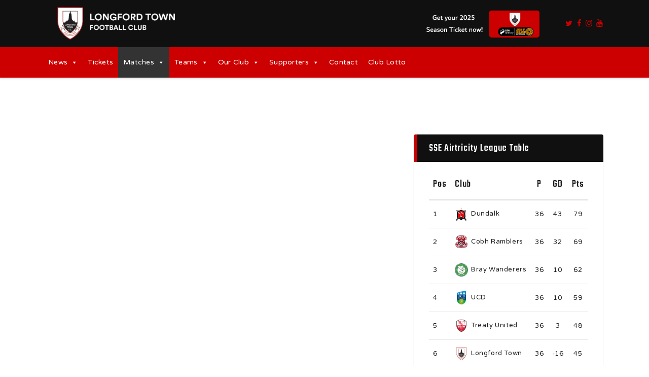

--- FILE ---
content_type: text/html; charset=UTF-8
request_url: https://ltfc.ie/matches/
body_size: 20234
content:
<!DOCTYPE html>
<html lang="en-GB" class="no-js
									 scheme_default										">
<head>
			<meta charset="UTF-8">
		<meta name="viewport" content="width=device-width, initial-scale=1, maximum-scale=1">
		<meta name="format-detection" content="telephone=no">
		<link rel="profile" href="//gmpg.org/xfn/11">
		<link rel="pingback" href="https://ltfc.ie/xmlrpc.php">
		<title>Matches &#8211; Longford Town FC</title>
<meta name='robots' content='max-image-preview:large' />
	<style>img:is([sizes="auto" i], [sizes^="auto," i]) { contain-intrinsic-size: 3000px 1500px }</style>
	<link rel='dns-prefetch' href='//fonts.googleapis.com' />
<link rel="alternate" type="application/rss+xml" title="Longford Town FC &raquo; Feed" href="https://ltfc.ie/feed/" />
<link rel="alternate" type="application/rss+xml" title="Longford Town FC &raquo; Comments Feed" href="https://ltfc.ie/comments/feed/" />
<meta property="og:url" content="https://ltfc.ie/matches/ "/>
			<meta property="og:title" content="Matches" />
			<meta property="og:description" content="" />  
			<meta property="og:type" content="article" /><script type="94b3d2e56ce87f154d2d0126-text/javascript">
/* <![CDATA[ */
window._wpemojiSettings = {"baseUrl":"https:\/\/s.w.org\/images\/core\/emoji\/16.0.1\/72x72\/","ext":".png","svgUrl":"https:\/\/s.w.org\/images\/core\/emoji\/16.0.1\/svg\/","svgExt":".svg","source":{"concatemoji":"https:\/\/ltfc.ie\/wp-includes\/js\/wp-emoji-release.min.js?ver=6.8.3"}};
/*! This file is auto-generated */
!function(s,n){var o,i,e;function c(e){try{var t={supportTests:e,timestamp:(new Date).valueOf()};sessionStorage.setItem(o,JSON.stringify(t))}catch(e){}}function p(e,t,n){e.clearRect(0,0,e.canvas.width,e.canvas.height),e.fillText(t,0,0);var t=new Uint32Array(e.getImageData(0,0,e.canvas.width,e.canvas.height).data),a=(e.clearRect(0,0,e.canvas.width,e.canvas.height),e.fillText(n,0,0),new Uint32Array(e.getImageData(0,0,e.canvas.width,e.canvas.height).data));return t.every(function(e,t){return e===a[t]})}function u(e,t){e.clearRect(0,0,e.canvas.width,e.canvas.height),e.fillText(t,0,0);for(var n=e.getImageData(16,16,1,1),a=0;a<n.data.length;a++)if(0!==n.data[a])return!1;return!0}function f(e,t,n,a){switch(t){case"flag":return n(e,"\ud83c\udff3\ufe0f\u200d\u26a7\ufe0f","\ud83c\udff3\ufe0f\u200b\u26a7\ufe0f")?!1:!n(e,"\ud83c\udde8\ud83c\uddf6","\ud83c\udde8\u200b\ud83c\uddf6")&&!n(e,"\ud83c\udff4\udb40\udc67\udb40\udc62\udb40\udc65\udb40\udc6e\udb40\udc67\udb40\udc7f","\ud83c\udff4\u200b\udb40\udc67\u200b\udb40\udc62\u200b\udb40\udc65\u200b\udb40\udc6e\u200b\udb40\udc67\u200b\udb40\udc7f");case"emoji":return!a(e,"\ud83e\udedf")}return!1}function g(e,t,n,a){var r="undefined"!=typeof WorkerGlobalScope&&self instanceof WorkerGlobalScope?new OffscreenCanvas(300,150):s.createElement("canvas"),o=r.getContext("2d",{willReadFrequently:!0}),i=(o.textBaseline="top",o.font="600 32px Arial",{});return e.forEach(function(e){i[e]=t(o,e,n,a)}),i}function t(e){var t=s.createElement("script");t.src=e,t.defer=!0,s.head.appendChild(t)}"undefined"!=typeof Promise&&(o="wpEmojiSettingsSupports",i=["flag","emoji"],n.supports={everything:!0,everythingExceptFlag:!0},e=new Promise(function(e){s.addEventListener("DOMContentLoaded",e,{once:!0})}),new Promise(function(t){var n=function(){try{var e=JSON.parse(sessionStorage.getItem(o));if("object"==typeof e&&"number"==typeof e.timestamp&&(new Date).valueOf()<e.timestamp+604800&&"object"==typeof e.supportTests)return e.supportTests}catch(e){}return null}();if(!n){if("undefined"!=typeof Worker&&"undefined"!=typeof OffscreenCanvas&&"undefined"!=typeof URL&&URL.createObjectURL&&"undefined"!=typeof Blob)try{var e="postMessage("+g.toString()+"("+[JSON.stringify(i),f.toString(),p.toString(),u.toString()].join(",")+"));",a=new Blob([e],{type:"text/javascript"}),r=new Worker(URL.createObjectURL(a),{name:"wpTestEmojiSupports"});return void(r.onmessage=function(e){c(n=e.data),r.terminate(),t(n)})}catch(e){}c(n=g(i,f,p,u))}t(n)}).then(function(e){for(var t in e)n.supports[t]=e[t],n.supports.everything=n.supports.everything&&n.supports[t],"flag"!==t&&(n.supports.everythingExceptFlag=n.supports.everythingExceptFlag&&n.supports[t]);n.supports.everythingExceptFlag=n.supports.everythingExceptFlag&&!n.supports.flag,n.DOMReady=!1,n.readyCallback=function(){n.DOMReady=!0}}).then(function(){return e}).then(function(){var e;n.supports.everything||(n.readyCallback(),(e=n.source||{}).concatemoji?t(e.concatemoji):e.wpemoji&&e.twemoji&&(t(e.twemoji),t(e.wpemoji)))}))}((window,document),window._wpemojiSettings);
/* ]]> */
</script>
<style id='wp-emoji-styles-inline-css' type='text/css'>

	img.wp-smiley, img.emoji {
		display: inline !important;
		border: none !important;
		box-shadow: none !important;
		height: 1em !important;
		width: 1em !important;
		margin: 0 0.07em !important;
		vertical-align: -0.1em !important;
		background: none !important;
		padding: 0 !important;
	}
</style>
<link property="stylesheet" rel='stylesheet' id='wp-block-library-css' href='https://ltfc.ie/wp-includes/css/dist/block-library/style.min.css?ver=6.8.3' type='text/css' media='all' />
<style id='classic-theme-styles-inline-css' type='text/css'>
/*! This file is auto-generated */
.wp-block-button__link{color:#fff;background-color:#32373c;border-radius:9999px;box-shadow:none;text-decoration:none;padding:calc(.667em + 2px) calc(1.333em + 2px);font-size:1.125em}.wp-block-file__button{background:#32373c;color:#fff;text-decoration:none}
</style>
<style id='global-styles-inline-css' type='text/css'>
:root{--wp--preset--aspect-ratio--square: 1;--wp--preset--aspect-ratio--4-3: 4/3;--wp--preset--aspect-ratio--3-4: 3/4;--wp--preset--aspect-ratio--3-2: 3/2;--wp--preset--aspect-ratio--2-3: 2/3;--wp--preset--aspect-ratio--16-9: 16/9;--wp--preset--aspect-ratio--9-16: 9/16;--wp--preset--color--black: #000000;--wp--preset--color--cyan-bluish-gray: #abb8c3;--wp--preset--color--white: #ffffff;--wp--preset--color--pale-pink: #f78da7;--wp--preset--color--vivid-red: #cf2e2e;--wp--preset--color--luminous-vivid-orange: #ff6900;--wp--preset--color--luminous-vivid-amber: #fcb900;--wp--preset--color--light-green-cyan: #7bdcb5;--wp--preset--color--vivid-green-cyan: #00d084;--wp--preset--color--pale-cyan-blue: #8ed1fc;--wp--preset--color--vivid-cyan-blue: #0693e3;--wp--preset--color--vivid-purple: #9b51e0;--wp--preset--color--bg-color: #ffffff;--wp--preset--color--bd-color: #e3e3e3;--wp--preset--color--text: #797e87;--wp--preset--color--text-dark: #212121;--wp--preset--color--text-light: #797e87;--wp--preset--color--text-link: #cc0000;--wp--preset--color--text-hover: #cc0000;--wp--preset--color--text-link-2: #80d572;--wp--preset--color--text-hover-2: #8be77c;--wp--preset--color--text-link-3: #cc0000;--wp--preset--color--text-hover-3: #cc0000;--wp--preset--gradient--vivid-cyan-blue-to-vivid-purple: linear-gradient(135deg,rgba(6,147,227,1) 0%,rgb(155,81,224) 100%);--wp--preset--gradient--light-green-cyan-to-vivid-green-cyan: linear-gradient(135deg,rgb(122,220,180) 0%,rgb(0,208,130) 100%);--wp--preset--gradient--luminous-vivid-amber-to-luminous-vivid-orange: linear-gradient(135deg,rgba(252,185,0,1) 0%,rgba(255,105,0,1) 100%);--wp--preset--gradient--luminous-vivid-orange-to-vivid-red: linear-gradient(135deg,rgba(255,105,0,1) 0%,rgb(207,46,46) 100%);--wp--preset--gradient--very-light-gray-to-cyan-bluish-gray: linear-gradient(135deg,rgb(238,238,238) 0%,rgb(169,184,195) 100%);--wp--preset--gradient--cool-to-warm-spectrum: linear-gradient(135deg,rgb(74,234,220) 0%,rgb(151,120,209) 20%,rgb(207,42,186) 40%,rgb(238,44,130) 60%,rgb(251,105,98) 80%,rgb(254,248,76) 100%);--wp--preset--gradient--blush-light-purple: linear-gradient(135deg,rgb(255,206,236) 0%,rgb(152,150,240) 100%);--wp--preset--gradient--blush-bordeaux: linear-gradient(135deg,rgb(254,205,165) 0%,rgb(254,45,45) 50%,rgb(107,0,62) 100%);--wp--preset--gradient--luminous-dusk: linear-gradient(135deg,rgb(255,203,112) 0%,rgb(199,81,192) 50%,rgb(65,88,208) 100%);--wp--preset--gradient--pale-ocean: linear-gradient(135deg,rgb(255,245,203) 0%,rgb(182,227,212) 50%,rgb(51,167,181) 100%);--wp--preset--gradient--electric-grass: linear-gradient(135deg,rgb(202,248,128) 0%,rgb(113,206,126) 100%);--wp--preset--gradient--midnight: linear-gradient(135deg,rgb(2,3,129) 0%,rgb(40,116,252) 100%);--wp--preset--font-size--small: 13px;--wp--preset--font-size--medium: 20px;--wp--preset--font-size--large: 36px;--wp--preset--font-size--x-large: 42px;--wp--preset--spacing--20: 0.44rem;--wp--preset--spacing--30: 0.67rem;--wp--preset--spacing--40: 1rem;--wp--preset--spacing--50: 1.5rem;--wp--preset--spacing--60: 2.25rem;--wp--preset--spacing--70: 3.38rem;--wp--preset--spacing--80: 5.06rem;--wp--preset--shadow--natural: 6px 6px 9px rgba(0, 0, 0, 0.2);--wp--preset--shadow--deep: 12px 12px 50px rgba(0, 0, 0, 0.4);--wp--preset--shadow--sharp: 6px 6px 0px rgba(0, 0, 0, 0.2);--wp--preset--shadow--outlined: 6px 6px 0px -3px rgba(255, 255, 255, 1), 6px 6px rgba(0, 0, 0, 1);--wp--preset--shadow--crisp: 6px 6px 0px rgba(0, 0, 0, 1);}:where(.is-layout-flex){gap: 0.5em;}:where(.is-layout-grid){gap: 0.5em;}body .is-layout-flex{display: flex;}.is-layout-flex{flex-wrap: wrap;align-items: center;}.is-layout-flex > :is(*, div){margin: 0;}body .is-layout-grid{display: grid;}.is-layout-grid > :is(*, div){margin: 0;}:where(.wp-block-columns.is-layout-flex){gap: 2em;}:where(.wp-block-columns.is-layout-grid){gap: 2em;}:where(.wp-block-post-template.is-layout-flex){gap: 1.25em;}:where(.wp-block-post-template.is-layout-grid){gap: 1.25em;}.has-black-color{color: var(--wp--preset--color--black) !important;}.has-cyan-bluish-gray-color{color: var(--wp--preset--color--cyan-bluish-gray) !important;}.has-white-color{color: var(--wp--preset--color--white) !important;}.has-pale-pink-color{color: var(--wp--preset--color--pale-pink) !important;}.has-vivid-red-color{color: var(--wp--preset--color--vivid-red) !important;}.has-luminous-vivid-orange-color{color: var(--wp--preset--color--luminous-vivid-orange) !important;}.has-luminous-vivid-amber-color{color: var(--wp--preset--color--luminous-vivid-amber) !important;}.has-light-green-cyan-color{color: var(--wp--preset--color--light-green-cyan) !important;}.has-vivid-green-cyan-color{color: var(--wp--preset--color--vivid-green-cyan) !important;}.has-pale-cyan-blue-color{color: var(--wp--preset--color--pale-cyan-blue) !important;}.has-vivid-cyan-blue-color{color: var(--wp--preset--color--vivid-cyan-blue) !important;}.has-vivid-purple-color{color: var(--wp--preset--color--vivid-purple) !important;}.has-black-background-color{background-color: var(--wp--preset--color--black) !important;}.has-cyan-bluish-gray-background-color{background-color: var(--wp--preset--color--cyan-bluish-gray) !important;}.has-white-background-color{background-color: var(--wp--preset--color--white) !important;}.has-pale-pink-background-color{background-color: var(--wp--preset--color--pale-pink) !important;}.has-vivid-red-background-color{background-color: var(--wp--preset--color--vivid-red) !important;}.has-luminous-vivid-orange-background-color{background-color: var(--wp--preset--color--luminous-vivid-orange) !important;}.has-luminous-vivid-amber-background-color{background-color: var(--wp--preset--color--luminous-vivid-amber) !important;}.has-light-green-cyan-background-color{background-color: var(--wp--preset--color--light-green-cyan) !important;}.has-vivid-green-cyan-background-color{background-color: var(--wp--preset--color--vivid-green-cyan) !important;}.has-pale-cyan-blue-background-color{background-color: var(--wp--preset--color--pale-cyan-blue) !important;}.has-vivid-cyan-blue-background-color{background-color: var(--wp--preset--color--vivid-cyan-blue) !important;}.has-vivid-purple-background-color{background-color: var(--wp--preset--color--vivid-purple) !important;}.has-black-border-color{border-color: var(--wp--preset--color--black) !important;}.has-cyan-bluish-gray-border-color{border-color: var(--wp--preset--color--cyan-bluish-gray) !important;}.has-white-border-color{border-color: var(--wp--preset--color--white) !important;}.has-pale-pink-border-color{border-color: var(--wp--preset--color--pale-pink) !important;}.has-vivid-red-border-color{border-color: var(--wp--preset--color--vivid-red) !important;}.has-luminous-vivid-orange-border-color{border-color: var(--wp--preset--color--luminous-vivid-orange) !important;}.has-luminous-vivid-amber-border-color{border-color: var(--wp--preset--color--luminous-vivid-amber) !important;}.has-light-green-cyan-border-color{border-color: var(--wp--preset--color--light-green-cyan) !important;}.has-vivid-green-cyan-border-color{border-color: var(--wp--preset--color--vivid-green-cyan) !important;}.has-pale-cyan-blue-border-color{border-color: var(--wp--preset--color--pale-cyan-blue) !important;}.has-vivid-cyan-blue-border-color{border-color: var(--wp--preset--color--vivid-cyan-blue) !important;}.has-vivid-purple-border-color{border-color: var(--wp--preset--color--vivid-purple) !important;}.has-vivid-cyan-blue-to-vivid-purple-gradient-background{background: var(--wp--preset--gradient--vivid-cyan-blue-to-vivid-purple) !important;}.has-light-green-cyan-to-vivid-green-cyan-gradient-background{background: var(--wp--preset--gradient--light-green-cyan-to-vivid-green-cyan) !important;}.has-luminous-vivid-amber-to-luminous-vivid-orange-gradient-background{background: var(--wp--preset--gradient--luminous-vivid-amber-to-luminous-vivid-orange) !important;}.has-luminous-vivid-orange-to-vivid-red-gradient-background{background: var(--wp--preset--gradient--luminous-vivid-orange-to-vivid-red) !important;}.has-very-light-gray-to-cyan-bluish-gray-gradient-background{background: var(--wp--preset--gradient--very-light-gray-to-cyan-bluish-gray) !important;}.has-cool-to-warm-spectrum-gradient-background{background: var(--wp--preset--gradient--cool-to-warm-spectrum) !important;}.has-blush-light-purple-gradient-background{background: var(--wp--preset--gradient--blush-light-purple) !important;}.has-blush-bordeaux-gradient-background{background: var(--wp--preset--gradient--blush-bordeaux) !important;}.has-luminous-dusk-gradient-background{background: var(--wp--preset--gradient--luminous-dusk) !important;}.has-pale-ocean-gradient-background{background: var(--wp--preset--gradient--pale-ocean) !important;}.has-electric-grass-gradient-background{background: var(--wp--preset--gradient--electric-grass) !important;}.has-midnight-gradient-background{background: var(--wp--preset--gradient--midnight) !important;}.has-small-font-size{font-size: var(--wp--preset--font-size--small) !important;}.has-medium-font-size{font-size: var(--wp--preset--font-size--medium) !important;}.has-large-font-size{font-size: var(--wp--preset--font-size--large) !important;}.has-x-large-font-size{font-size: var(--wp--preset--font-size--x-large) !important;}
:where(.wp-block-post-template.is-layout-flex){gap: 1.25em;}:where(.wp-block-post-template.is-layout-grid){gap: 1.25em;}
:where(.wp-block-columns.is-layout-flex){gap: 2em;}:where(.wp-block-columns.is-layout-grid){gap: 2em;}
:root :where(.wp-block-pullquote){font-size: 1.5em;line-height: 1.6;}
</style>
<link property="stylesheet" rel='stylesheet' id='poll-maker-ays-css' href='https://ltfc.ie/wp-content/plugins/poll-maker/public/css/poll-maker-ays-public.css?ver=6.0.7' type='text/css' media='all' />
<link property="stylesheet" rel='stylesheet' id='dashicons-css' href='https://ltfc.ie/wp-includes/css/dashicons.min.css?ver=6.8.3' type='text/css' media='all' />
<link property="stylesheet" rel='stylesheet' id='sportspress-general-css' href='//ltfc.ie/wp-content/plugins/sportspress-pro/includes/sportspress/assets/css/sportspress.css?ver=2.6.20' type='text/css' media='all' />
<link property="stylesheet" rel='stylesheet' id='sportspress-icons-css' href='//ltfc.ie/wp-content/plugins/sportspress-pro/includes/sportspress/assets/css/icons.css?ver=2.6.8' type='text/css' media='all' />
<link property="stylesheet" rel='stylesheet' id='sportspress-league-menu-css' href='//ltfc.ie/wp-content/plugins/sportspress-pro/includes/sportspress-league-menu/css/sportspress-league-menu.css?ver=2.1.2' type='text/css' media='all' />
<link property="stylesheet" rel='stylesheet' id='sportspress-event-statistics-css' href='//ltfc.ie/wp-content/plugins/sportspress-pro/includes/sportspress-match-stats/css/sportspress-match-stats.css?ver=2.2' type='text/css' media='all' />
<link property="stylesheet" rel='stylesheet' id='sportspress-results-matrix-css' href='//ltfc.ie/wp-content/plugins/sportspress-pro/includes/sportspress-results-matrix/css/sportspress-results-matrix.css?ver=2.6.9' type='text/css' media='all' />
<link property="stylesheet" rel='stylesheet' id='sportspress-scoreboard-css' href='//ltfc.ie/wp-content/plugins/sportspress-pro/includes/sportspress-scoreboard/css/sportspress-scoreboard.css?ver=2.6.11' type='text/css' media='all' />
<link property="stylesheet" rel='stylesheet' id='sportspress-scoreboard-ltr-css' href='//ltfc.ie/wp-content/plugins/sportspress-pro/includes/sportspress-scoreboard/css/sportspress-scoreboard-ltr.css?ver=2.6.11' type='text/css' media='all' />
<link property="stylesheet" rel='stylesheet' id='sportspress-timelines-css' href='//ltfc.ie/wp-content/plugins/sportspress-pro/includes/sportspress-timelines/css/sportspress-timelines.css?ver=2.6' type='text/css' media='all' />
<link property="stylesheet" rel='stylesheet' id='sportspress-tournaments-css' href='//ltfc.ie/wp-content/plugins/sportspress-pro/includes/sportspress-tournaments/css/sportspress-tournaments.css?ver=2.6.15' type='text/css' media='all' />
<link property="stylesheet" rel='stylesheet' id='sportspress-tournaments-ltr-css' href='//ltfc.ie/wp-content/plugins/sportspress-pro/includes/sportspress-tournaments/css/sportspress-tournaments-ltr.css?ver=2.6.15' type='text/css' media='all' />
<link property="stylesheet" rel='stylesheet' id='jquery-bracket-css' href='//ltfc.ie/wp-content/plugins/sportspress-pro/includes/sportspress-tournaments/css/jquery.bracket.min.css?ver=0.11.0' type='text/css' media='all' />
<link property="stylesheet" rel='stylesheet' id='sportspress-twitter-css' href='//ltfc.ie/wp-content/plugins/sportspress-pro/includes/sportspress-twitter/css/sportspress-twitter.css?ver=2.1.2' type='text/css' media='all' />
<link property="stylesheet" rel='stylesheet' id='sportspress-user-scores-css' href='//ltfc.ie/wp-content/plugins/sportspress-pro/includes/sportspress-user-scores/css/sportspress-user-scores.css?ver=2.3' type='text/css' media='all' />
<link property="stylesheet" rel='stylesheet' id='sportspress-roboto-css' href='//fonts.googleapis.com/css?family=Roboto%3A400%2C500&#038;subset=cyrillic%2Ccyrillic-ext%2Cgreek%2Cgreek-ext%2Clatin-ext%2Cvietnamese&#038;ver=2.3' type='text/css' media='all' />
<link property="stylesheet" rel='stylesheet' id='sportspress-style-css' href='//ltfc.ie/wp-content/plugins/sportspress-pro/includes/sportspress/assets/css/sportspress-style.css?ver=2.3' type='text/css' media='all' />
<link property="stylesheet" rel='stylesheet' id='sportspress-style-ltr-css' href='//ltfc.ie/wp-content/plugins/sportspress-pro/includes/sportspress/assets/css/sportspress-style-ltr.css?ver=2.3' type='text/css' media='all' />
<link property="stylesheet" rel='stylesheet' id='trx_addons-icons-css' href='https://ltfc.ie/wp-content/plugins/trx_addons/css/font-icons/css/trx_addons_icons.css' type='text/css' media='all' />
<link property="stylesheet" rel='stylesheet' id='jquery-swiper-css' href='https://ltfc.ie/wp-content/plugins/trx_addons/js/swiper/swiper.min.css' type='text/css' media='all' />
<link property="stylesheet" rel='stylesheet' id='magnific-popup-css' href='https://ltfc.ie/wp-content/plugins/trx_addons/js/magnific/magnific-popup.min.css' type='text/css' media='all' />
<link property="stylesheet" rel='stylesheet' id='trx_addons-css' href='https://ltfc.ie/wp-content/plugins/trx_addons/css/__styles.css' type='text/css' media='all' />
<link property="stylesheet" rel='stylesheet' id='trx_addons-animation-css' href='https://ltfc.ie/wp-content/plugins/trx_addons/css/trx_addons.animation.css' type='text/css' media='all' />
<link property="stylesheet" rel='stylesheet' id='megamenu-css' href='https://ltfc.ie/wp-content/uploads/maxmegamenu/style.css?ver=6a769b' type='text/css' media='all' />
<link property="stylesheet" rel='stylesheet' id='elementor-icons-css' href='https://ltfc.ie/wp-content/plugins/elementor/assets/lib/eicons/css/elementor-icons.min.css?ver=5.27.0' type='text/css' media='all' />
<link property="stylesheet" rel='stylesheet' id='elementor-frontend-css' href='https://ltfc.ie/wp-content/plugins/elementor/assets/css/frontend-lite.min.css?ver=3.19.2' type='text/css' media='all' />
<style id='elementor-frontend-inline-css' type='text/css'>
.elementor-kit-2771{--e-global-color-primary:#6EC1E4;--e-global-color-secondary:#54595F;--e-global-color-text:#7A7A7A;--e-global-color-accent:#61CE70;--e-global-typography-primary-font-family:"Roboto";--e-global-typography-primary-font-weight:600;--e-global-typography-secondary-font-family:"Roboto Slab";--e-global-typography-secondary-font-weight:400;--e-global-typography-text-font-family:"Roboto";--e-global-typography-text-font-weight:400;--e-global-typography-accent-font-family:"Roboto";--e-global-typography-accent-font-weight:500;}.elementor-section.elementor-section-boxed > .elementor-container{max-width:1140px;}.e-con{--container-max-width:1140px;}.elementor-widget:not(:last-child){margin-block-end:20px;}.elementor-element{--widgets-spacing:20px 20px;}{}h1.entry-title{display:var(--page-title-display);}.elementor-kit-2771 e-page-transition{background-color:#FFBC7D;}@media(max-width:1024px){.elementor-section.elementor-section-boxed > .elementor-container{max-width:1024px;}.e-con{--container-max-width:1024px;}}@media(max-width:767px){.elementor-section.elementor-section-boxed > .elementor-container{max-width:767px;}.e-con{--container-max-width:767px;}}
</style>
<link property="stylesheet" rel='stylesheet' id='swiper-css' href='https://ltfc.ie/wp-content/plugins/elementor/assets/lib/swiper/css/swiper.min.css?ver=5.3.6' type='text/css' media='all' />
<link property="stylesheet" rel='stylesheet' id='elementor-pro-css' href='https://ltfc.ie/wp-content/plugins/elementor-pro/assets/css/frontend-lite.min.css?ver=3.9.2' type='text/css' media='all' />
<link property="stylesheet" rel='stylesheet' id='google-fonts-1-css' href='https://fonts.googleapis.com/css?family=Roboto%3A100%2C100italic%2C200%2C200italic%2C300%2C300italic%2C400%2C400italic%2C500%2C500italic%2C600%2C600italic%2C700%2C700italic%2C800%2C800italic%2C900%2C900italic%7CRoboto+Slab%3A100%2C100italic%2C200%2C200italic%2C300%2C300italic%2C400%2C400italic%2C500%2C500italic%2C600%2C600italic%2C700%2C700italic%2C800%2C800italic%2C900%2C900italic&#038;display=auto&#038;ver=6.8.3' type='text/css' media='all' />
<link property="stylesheet" rel='stylesheet' id='njt-gdpr-css' href='https://ltfc.ie/wp-content/plugins/ninja-gdpr/assets/home/css/app.css?ver=6.8.3' type='text/css' media='all' />
<link property="stylesheet" rel='stylesheet' id='njt-gdpr-th-css' href='https://ltfc.ie/wp-content/plugins/ninja-gdpr/assets/home/css/th.css?ver=6.8.3' type='text/css' media='all' />
<link property="stylesheet" rel='stylesheet' id='gridiron-font-google_fonts-css' href='https://fonts.googleapis.com/css?family=Varela+Round:100,100i,200,200i,300,300i,400,400i,500,500i,600,600i,700,700i,800%7CTeko:300,400,500,600,700&#038;subset=latin,latin-ext' type='text/css' media='all' />
<link property="stylesheet" rel='stylesheet' id='fontello-icons-css' href='https://ltfc.ie/wp-content/themes/gridiron/css/font-icons/css/fontello.css' type='text/css' media='all' />
<link property="stylesheet" rel='stylesheet' id='gridiron-main-css' href='https://ltfc.ie/wp-content/themes/gridiron/style.css' type='text/css' media='all' />
<link property="stylesheet" rel='stylesheet' id='gridiron-plugins-css' href='https://ltfc.ie/wp-content/themes/gridiron/css/__plugins.css' type='text/css' media='all' />
<link property="stylesheet" rel='stylesheet' id='gridiron-custom-css' href='https://ltfc.ie/wp-content/themes/gridiron/css/__custom.css' type='text/css' media='all' />
<link property="stylesheet" rel='stylesheet' id='gridiron-color-default-css' href='https://ltfc.ie/wp-content/themes/gridiron/css/__colors-default.css' type='text/css' media='all' />
<link property="stylesheet" rel='stylesheet' id='gridiron-color-dark-css' href='https://ltfc.ie/wp-content/themes/gridiron/css/__colors-dark.css' type='text/css' media='all' />
<link property="stylesheet" rel='stylesheet' id='gridiron-color-alter-css' href='https://ltfc.ie/wp-content/themes/gridiron/css/__colors-alter.css' type='text/css' media='all' />
<link property="stylesheet" rel='stylesheet' id='mediaelement-css' href='https://ltfc.ie/wp-includes/js/mediaelement/mediaelementplayer-legacy.min.css?ver=4.2.17' type='text/css' media='all' />
<link property="stylesheet" rel='stylesheet' id='wp-mediaelement-css' href='https://ltfc.ie/wp-includes/js/mediaelement/wp-mediaelement.min.css?ver=6.8.3' type='text/css' media='all' />
<link property="stylesheet" rel='stylesheet' id='trx_addons-responsive-css' href='https://ltfc.ie/wp-content/plugins/trx_addons/css/__responsive.css' type='text/css' media='all' />
<link property="stylesheet" rel='stylesheet' id='gridiron-responsive-css' href='https://ltfc.ie/wp-content/themes/gridiron/css/__responsive.css' type='text/css' media='all' />
<link rel="preconnect" href="https://fonts.gstatic.com/" crossorigin><style type="text/css"></style><script type="94b3d2e56ce87f154d2d0126-text/javascript" src="https://ltfc.ie/wp-includes/js/jquery/jquery.min.js?ver=3.7.1" id="jquery-core-js"></script>
<script type="94b3d2e56ce87f154d2d0126-text/javascript" src="https://ltfc.ie/wp-includes/js/jquery/jquery-migrate.min.js?ver=3.4.1" id="jquery-migrate-js"></script>
<script type="94b3d2e56ce87f154d2d0126-text/javascript" id="njt-gdpr-policy-js-extra">
/* <![CDATA[ */
var njt_gdpr_policy = {"ajaxurl":"https:\/\/ltfc.ie\/wp-admin\/admin-ajax.php","nonce":"c08f0a813c","plugin_url":"https:\/\/ltfc.ie\/wp-content\/plugins\/ninja-gdpr"};
/* ]]> */
</script>
<script type="94b3d2e56ce87f154d2d0126-text/javascript" src="https://ltfc.ie/wp-content/plugins/ninja-gdpr/assets/home/js/policy.js?ver=1.0" id="njt-gdpr-policy-js"></script>
<script type="94b3d2e56ce87f154d2d0126-text/javascript" id="njt-gdpr-term-js-extra">
/* <![CDATA[ */
var njt_gdpr_term = {"ajaxurl":"https:\/\/ltfc.ie\/wp-admin\/admin-ajax.php","nonce":"2929c570ac"};
/* ]]> */
</script>
<script type="94b3d2e56ce87f154d2d0126-text/javascript" src="https://ltfc.ie/wp-content/plugins/ninja-gdpr/assets/home/js/term.js?ver=1.0" id="njt-gdpr-term-js"></script>
<script type="94b3d2e56ce87f154d2d0126-text/javascript" id="njt-gdpr-forget-me-js-extra">
/* <![CDATA[ */
var njt_gdpr_forget_me = {"ajaxurl":"https:\/\/ltfc.ie\/wp-admin\/admin-ajax.php","nonce":"55068591aa"};
/* ]]> */
</script>
<script type="94b3d2e56ce87f154d2d0126-text/javascript" src="https://ltfc.ie/wp-content/plugins/ninja-gdpr/assets/home/js/forget-me.js?ver=1.0" id="njt-gdpr-forget-me-js"></script>
<script type="94b3d2e56ce87f154d2d0126-text/javascript" id="njt-gdpr-data-access-js-extra">
/* <![CDATA[ */
var njt_gdpr_dataaccess = {"ajaxurl":"https:\/\/ltfc.ie\/wp-admin\/admin-ajax.php","nonce":"536b4bc2d8"};
/* ]]> */
</script>
<script type="94b3d2e56ce87f154d2d0126-text/javascript" src="https://ltfc.ie/wp-content/plugins/ninja-gdpr/assets/home/js/data-access.js?ver=1.0" id="njt-gdpr-data-access-js"></script>
<script type="94b3d2e56ce87f154d2d0126-text/javascript" id="njt-gdpr-data-rectification-js-extra">
/* <![CDATA[ */
var njt_gdpr_data_rectification = {"ajaxurl":"https:\/\/ltfc.ie\/wp-admin\/admin-ajax.php","nonce":"4ea85ff013"};
/* ]]> */
</script>
<script type="94b3d2e56ce87f154d2d0126-text/javascript" src="https://ltfc.ie/wp-content/plugins/ninja-gdpr/assets/home/js/data-rectification.js?ver=1.0" id="njt-gdpr-data-rectification-js"></script>
<script type="94b3d2e56ce87f154d2d0126-text/javascript" src="https://ltfc.ie/wp-content/plugins/sportspress-pro/includes/sportspress-facebook/js/sportspress-facebook-sdk.js?ver=2.11" id="sportspress-facebook-sdk-js"></script>
<script type="94b3d2e56ce87f154d2d0126-text/javascript" src="https://ltfc.ie/wp-content/plugins/sportspress-pro/includes/sportspress-tournaments/js/jquery.bracket.min.js?ver=0.11.0" id="jquery-bracket-js"></script>
<script type="94b3d2e56ce87f154d2d0126-text/javascript" id="njt-gdpr-js-extra">
/* <![CDATA[ */
var njt_gdpr = {"ajaxurl":"https:\/\/ltfc.ie\/wp-admin\/admin-ajax.php","nonce":"32f465bf0f","plugin_url":"https:\/\/ltfc.ie\/wp-content\/plugins\/ninja-gdpr","current_lang":null};
/* ]]> */
</script>
<script type="94b3d2e56ce87f154d2d0126-text/javascript" src="https://ltfc.ie/wp-content/plugins/ninja-gdpr/assets/home/js/app.js?ver=1.0.1" id="njt-gdpr-js"></script>
<link rel="https://api.w.org/" href="https://ltfc.ie/wp-json/" /><link rel="alternate" title="JSON" type="application/json" href="https://ltfc.ie/wp-json/wp/v2/pages/3320" /><link rel="EditURI" type="application/rsd+xml" title="RSD" href="https://ltfc.ie/xmlrpc.php?rsd" />
<meta name="generator" content="WordPress 6.8.3" />
<meta name="generator" content="SportsPress 2.6.20" />
<meta name="generator" content="SportsPress Pro 2.6.20" />
<link rel="canonical" href="https://ltfc.ie/matches/" />
<link rel='shortlink' href='https://ltfc.ie/?p=3320' />
<link rel="alternate" title="oEmbed (JSON)" type="application/json+oembed" href="https://ltfc.ie/wp-json/oembed/1.0/embed?url=https%3A%2F%2Fltfc.ie%2Fmatches%2F" />
<link rel="alternate" title="oEmbed (XML)" type="text/xml+oembed" href="https://ltfc.ie/wp-json/oembed/1.0/embed?url=https%3A%2F%2Fltfc.ie%2Fmatches%2F&#038;format=xml" />
<meta name="generator" content="Elementor 3.19.2; features: e_optimized_assets_loading, e_optimized_css_loading, additional_custom_breakpoints, block_editor_assets_optimize, e_image_loading_optimization; settings: css_print_method-internal, google_font-enabled, font_display-auto">
<style type="text/css">/** Mega Menu CSS: fs **/</style>
</head>

<body class="wp-singular page-template-default page page-id-3320 page-parent wp-custom-logo wp-theme-gridiron ua_chrome mega-menu-max-mega-menu-1 gridiron_inline_2104579017 body_tag scheme_default blog_mode_page body_style_wide is_single sidebar_show sidebar_right sidebar_small_screen_below trx_addons_present header_type_custom header_style_header-custom-779 header_position_default menu_style_top no_layout elementor-default elementor-kit-2771">
      
	
	<div class="body_wrap">

		<div class="page_wrap">
			<header class="top_panel top_panel_custom top_panel_custom_779 top_panel_custom_header-default-dark				 without_bg_image scheme_dark">
	<style id="elementor-post-779">.elementor-779 .elementor-element.elementor-element-7640bf9 > .elementor-container > .elementor-column > .elementor-widget-wrap{align-content:center;align-items:center;}.elementor-779 .elementor-element.elementor-element-7640bf9{margin-top:0px;margin-bottom:0px;z-index:9999;}.elementor-779 .elementor-element.elementor-element-9340373{-ms-flex-pack:inherit;-webkit-justify-content:inherit;justify-content:inherit;}.elementor-779 .elementor-element.elementor-element-dea1ab0 .logo_image{max-height:64px;}.elementor-779 .elementor-element.elementor-element-f1e7242{-ms-flex-pack:inherit;-webkit-justify-content:inherit;justify-content:inherit;}.elementor-779 .elementor-element.elementor-element-fed1ad3{-ms-flex-pack:inherit;-webkit-justify-content:inherit;justify-content:inherit;}.elementor-779 .elementor-element.elementor-element-8f71070{-ms-flex-pack:inherit;-webkit-justify-content:inherit;justify-content:inherit;}.elementor-779 .elementor-element.elementor-element-8f71070 > .elementor-element-populated{color:#DF1B1B;}.elementor-779 .elementor-element.elementor-element-e47b5a9:not(.elementor-motion-effects-element-type-background), .elementor-779 .elementor-element.elementor-element-e47b5a9 > .elementor-motion-effects-container > .elementor-motion-effects-layer{background-color:#CC0000;}.elementor-779 .elementor-element.elementor-element-e47b5a9{box-shadow:0px 3px 3px 0px rgba(0,0,0,0.08);transition:background 0.3s, border 0.3s, border-radius 0.3s, box-shadow 0.3s;color:#FFFFFF;padding:0px 0px 0px 0px;z-index:1.0E+23;}.elementor-779 .elementor-element.elementor-element-e47b5a9 > .elementor-background-overlay{transition:background 0.3s, border-radius 0.3s, opacity 0.3s;}.elementor-779 .elementor-element.elementor-element-e47b5a9 a{color:#FFFFFF;}.elementor-779 .elementor-element.elementor-element-e47b5a9 a:hover{color:#FFFFFF;}.elementor-779 .elementor-element.elementor-element-feb165e{-ms-flex-pack:inherit;-webkit-justify-content:inherit;justify-content:inherit;}@media(min-width:768px){.elementor-779 .elementor-element.elementor-element-9340373{width:35.06%;}.elementor-779 .elementor-element.elementor-element-f1e7242{width:29.909%;}.elementor-779 .elementor-element.elementor-element-fed1ad3{width:24.598%;}.elementor-779 .elementor-element.elementor-element-8f71070{width:10.389%;}}</style><style>.elementor-779 .elementor-element.elementor-element-7640bf9 > .elementor-container > .elementor-column > .elementor-widget-wrap{align-content:center;align-items:center;}.elementor-779 .elementor-element.elementor-element-7640bf9{margin-top:0px;margin-bottom:0px;z-index:9999;}.elementor-779 .elementor-element.elementor-element-9340373{-ms-flex-pack:inherit;-webkit-justify-content:inherit;justify-content:inherit;}.elementor-779 .elementor-element.elementor-element-dea1ab0 .logo_image{max-height:64px;}.elementor-779 .elementor-element.elementor-element-f1e7242{-ms-flex-pack:inherit;-webkit-justify-content:inherit;justify-content:inherit;}.elementor-779 .elementor-element.elementor-element-fed1ad3{-ms-flex-pack:inherit;-webkit-justify-content:inherit;justify-content:inherit;}.elementor-779 .elementor-element.elementor-element-8f71070{-ms-flex-pack:inherit;-webkit-justify-content:inherit;justify-content:inherit;}.elementor-779 .elementor-element.elementor-element-8f71070 > .elementor-element-populated{color:#DF1B1B;}.elementor-779 .elementor-element.elementor-element-e47b5a9:not(.elementor-motion-effects-element-type-background), .elementor-779 .elementor-element.elementor-element-e47b5a9 > .elementor-motion-effects-container > .elementor-motion-effects-layer{background-color:#CC0000;}.elementor-779 .elementor-element.elementor-element-e47b5a9{box-shadow:0px 3px 3px 0px rgba(0,0,0,0.08);transition:background 0.3s, border 0.3s, border-radius 0.3s, box-shadow 0.3s;color:#FFFFFF;padding:0px 0px 0px 0px;z-index:1.0E+23;}.elementor-779 .elementor-element.elementor-element-e47b5a9 > .elementor-background-overlay{transition:background 0.3s, border-radius 0.3s, opacity 0.3s;}.elementor-779 .elementor-element.elementor-element-e47b5a9 a{color:#FFFFFF;}.elementor-779 .elementor-element.elementor-element-e47b5a9 a:hover{color:#FFFFFF;}.elementor-779 .elementor-element.elementor-element-feb165e{-ms-flex-pack:inherit;-webkit-justify-content:inherit;justify-content:inherit;}@media(min-width:768px){.elementor-779 .elementor-element.elementor-element-9340373{width:35.06%;}.elementor-779 .elementor-element.elementor-element-f1e7242{width:29.909%;}.elementor-779 .elementor-element.elementor-element-fed1ad3{width:24.598%;}.elementor-779 .elementor-element.elementor-element-8f71070{width:10.389%;}}</style>		<div data-elementor-type="cpt_layouts" data-elementor-id="779" class="elementor elementor-779">
						<section class="elementor-section elementor-top-section elementor-element elementor-element-7640bf9 elementor-section-content-middle sc_layouts_row sc_layouts_row_type_narrow scheme_dark elementor-section-boxed elementor-section-height-default elementor-section-height-default" data-id="7640bf9" data-element_type="section">
						<div class="elementor-container elementor-column-gap-extended">
					<div class="elementor-column elementor-col-25 elementor-top-column elementor-element elementor-element-9340373 sc_inner_width_none sc_layouts_column_icons_position_left" data-id="9340373" data-element_type="column">
			<div class="elementor-widget-wrap elementor-element-populated">
						<div class="sc_layouts_item elementor-element elementor-element-dea1ab0 sc_layouts_hide_on_wide sc_layouts_hide_on_desktop sc_fly_static elementor-widget elementor-widget-trx_sc_layouts_logo" data-id="dea1ab0" data-element_type="widget" data-widget_type="trx_sc_layouts_logo.default">
				<div class="elementor-widget-container">
			<a href="https://ltfc.ie/" id="trx_sc_layouts_logo_860660608" class="sc_layouts_logo sc_layouts_logo_default hide_on_wide hide_on_desktop trx_addons_inline_1070020177"><img loading="lazy" class="logo_image"
					src="//ltfc.ie/wp-content/uploads/2019/01/logo.png"
											srcset="//ltfc.ie/wp-content/uploads/2019/01/logo.png 2x"
											alt="Longford Town FC" width="1200" height="294"></a><!-- /.sc_layouts_logo -->		</div>
				</div>
					</div>
		</div>
				<div class="elementor-column elementor-col-25 elementor-top-column elementor-element elementor-element-f1e7242 sc_layouts_hide_on_mobile sc_inner_width_none sc_layouts_column_icons_position_left" data-id="f1e7242" data-element_type="column">
			<div class="elementor-widget-wrap">
							</div>
		</div>
				<div class="elementor-column elementor-col-25 elementor-top-column elementor-element elementor-element-fed1ad3 sc_inner_width_none sc_layouts_column_icons_position_left" data-id="fed1ad3" data-element_type="column">
			<div class="elementor-widget-wrap elementor-element-populated">
						<div class="sc_layouts_item elementor-element elementor-element-8d923bf sc_layouts_hide_on_mobile sc_fly_static elementor-widget elementor-widget-image" data-id="8d923bf" data-element_type="widget" data-widget_type="image.default">
				<div class="elementor-widget-container">
			<style>/*! elementor - v3.19.0 - 07-02-2024 */
.elementor-widget-image{text-align:center}.elementor-widget-image a{display:inline-block}.elementor-widget-image a img[src$=".svg"]{width:48px}.elementor-widget-image img{vertical-align:middle;display:inline-block}</style>											<a href="https://ltfc.ie/tickets/" target="_blank">
							<img loading="lazy" width="707" height="193" src="https://ltfc.ie/wp-content/uploads/2019/01/banner.png" class="attachment-full size-full wp-image-6914" alt="" srcset="https://ltfc.ie/wp-content/uploads/2019/01/banner.png 707w, https://ltfc.ie/wp-content/uploads/2019/01/banner-300x82.png 300w, https://ltfc.ie/wp-content/uploads/2019/01/banner-500x136.png 500w, https://ltfc.ie/wp-content/uploads/2019/01/banner-400x109.png 400w, https://ltfc.ie/wp-content/uploads/2019/01/banner-32x9.png 32w, https://ltfc.ie/wp-content/uploads/2019/01/banner-370x101.png 370w, https://ltfc.ie/wp-content/uploads/2019/01/banner-406x111.png 406w" sizes="(max-width: 707px) 100vw, 707px" />								</a>
													</div>
				</div>
					</div>
		</div>
				<div class="elementor-column elementor-col-25 elementor-top-column elementor-element elementor-element-8f71070 sc_inner_width_none sc_layouts_column_icons_position_left" data-id="8f71070" data-element_type="column">
			<div class="elementor-widget-wrap elementor-element-populated">
						<div class="sc_layouts_item elementor-element elementor-element-83edc09 sc_layouts_hide_on_mobile sc_fly_static elementor-widget elementor-widget-trx_sc_socials" data-id="83edc09" data-element_type="widget" data-widget_type="trx_sc_socials.default">
				<div class="elementor-widget-container">
			<div  id="trx_sc_socials_1688410121" 
		class="sc_socials hide_on_mobile sc_socials_default sc_align_right"><div class="socials_wrap"><a target="_blank" href="https://twitter.com/LongfordTownFC" class="social_item social_item_style_icons sc_icon_type_icons social_item_type_icons"><span class="social_icon social_icon_twitter"><span class="icon-twitter"></span></span></a><a target="_blank" href="https://www.facebook.com/ltfc.ie/" class="social_item social_item_style_icons sc_icon_type_icons social_item_type_icons"><span class="social_icon social_icon_facebook"><span class="icon-facebook"></span></span></a><a target="_blank" href="https://www.instagram.com/longfordtownfc/" class="social_item social_item_style_icons sc_icon_type_icons social_item_type_icons"><span class="social_icon social_icon_instagramm"><span class="icon-instagramm"></span></span></a><a target="_blank" href="https://www.youtube.com/LongfordTownTV" class="social_item social_item_style_icons sc_icon_type_icons social_item_type_icons"><span class="social_icon social_icon_youtube"><span class="icon-youtube"></span></span></a></div><!-- /.socials_wrap --></div><!-- /.sc_socials -->		</div>
				</div>
					</div>
		</div>
					</div>
		</section>
				<section class="elementor-section elementor-top-section elementor-element elementor-element-e47b5a9 sc_layouts_row_fixed sc_layouts_row_fixed_always elementor-section-boxed elementor-section-height-default elementor-section-height-default" data-id="e47b5a9" data-element_type="section" data-settings="{&quot;background_background&quot;:&quot;classic&quot;}">
						<div class="elementor-container elementor-column-gap-default">
					<div class="elementor-column elementor-col-100 elementor-top-column elementor-element elementor-element-feb165e sc_inner_width_none sc_layouts_column_icons_position_left" data-id="feb165e" data-element_type="column">
			<div class="elementor-widget-wrap elementor-element-populated">
						<div class="sc_layouts_item elementor-element elementor-element-ca0c583 sc_fly_static elementor-widget elementor-widget-wp-widget-maxmegamenu" data-id="ca0c583" data-element_type="widget" data-widget_type="wp-widget-maxmegamenu.default">
				<div class="elementor-widget-container">
			<aside id="wp-widget-maxmegamenu" class="widget wp-widget-maxmegamenu"><div id="mega-menu-wrap-max_mega_menu_1" class="mega-menu-wrap"><div class="mega-menu-toggle"><div class="mega-toggle-blocks-left"></div><div class="mega-toggle-blocks-center"></div><div class="mega-toggle-blocks-right"><div class='mega-toggle-block mega-menu-toggle-animated-block mega-toggle-block-0' id='mega-toggle-block-0'><button aria-label="Toggle Menu" class="mega-toggle-animated mega-toggle-animated-slider" type="button" aria-expanded="false">
                  <span class="mega-toggle-animated-box">
                    <span class="mega-toggle-animated-inner"></span>
                  </span>
                </button></div></div></div><ul id="mega-menu-max_mega_menu_1" class="mega-menu max-mega-menu mega-menu-horizontal mega-no-js" data-event="hover_intent" data-effect="fade_up" data-effect-speed="200" data-effect-mobile="disabled" data-effect-speed-mobile="0" data-mobile-force-width="false" data-second-click="go" data-document-click="collapse" data-vertical-behaviour="standard" data-breakpoint="768" data-unbind="true" data-mobile-state="collapse_all" data-mobile-direction="vertical" data-hover-intent-timeout="300" data-hover-intent-interval="100"><li class="mega-menu-item mega-menu-item-type-custom mega-menu-item-object-custom mega-menu-item-has-children mega-align-bottom-left mega-menu-flyout mega-menu-item-3612" id="mega-menu-item-3612"><a class="mega-menu-link" href="#" aria-expanded="false" tabindex="0">News<span class="mega-indicator" aria-hidden="true"></span></a>
<ul class="mega-sub-menu">
<li class="mega-menu-item mega-menu-item-type-taxonomy mega-menu-item-object-category mega-menu-item-3611" id="mega-menu-item-3611"><a class="mega-menu-link" href="https://ltfc.ie/category/news/">Latest News</a></li><li class="mega-menu-item mega-menu-item-type-taxonomy mega-menu-item-object-category mega-menu-item-3613" id="mega-menu-item-3613"><a class="mega-menu-link" href="https://ltfc.ie/category/match-reports/">Match Reports</a></li></ul>
</li><li class="mega-menu-item mega-menu-item-type-post_type mega-menu-item-object-page mega-align-bottom-left mega-menu-flyout mega-menu-item-3600" id="mega-menu-item-3600"><a class="mega-menu-link" href="https://ltfc.ie/tickets/" tabindex="0">Tickets</a></li><li class="mega-menu-item mega-menu-item-type-post_type mega-menu-item-object-page mega-current-menu-item mega-page_item mega-page-item-3320 mega-current_page_item mega-menu-item-has-children mega-align-bottom-left mega-menu-flyout mega-menu-item-3875" id="mega-menu-item-3875"><a class="mega-menu-link" href="https://ltfc.ie/matches/" aria-expanded="false" aria-current="page" tabindex="0">Matches<span class="mega-indicator" aria-hidden="true"></span></a>
<ul class="mega-sub-menu">
<li class="mega-menu-item mega-menu-item-type-post_type mega-menu-item-object-page mega-menu-item-3577" id="mega-menu-item-3577"><a class="mega-menu-link" href="https://ltfc.ie/matches/fixtures/">Fixtures</a></li><li class="mega-menu-item mega-menu-item-type-post_type mega-menu-item-object-page mega-menu-item-has-children mega-menu-item-3876" id="mega-menu-item-3876"><a class="mega-menu-link" href="https://ltfc.ie/matches/archives/" aria-expanded="false">Archives<span class="mega-indicator" aria-hidden="true"></span></a>
	<ul class="mega-sub-menu">
<li class="mega-menu-item mega-menu-item-type-post_type mega-menu-item-object-page mega-menu-item-3877" id="mega-menu-item-3877"><a class="mega-menu-link" href="https://ltfc.ie/matches/archives/2021-results/">2021 Results</a></li>	</ul>
</li></ul>
</li><li class="mega-menu-item mega-menu-item-type-custom mega-menu-item-object-custom mega-menu-item-has-children mega-align-bottom-left mega-menu-flyout mega-menu-item-3608" id="mega-menu-item-3608"><a class="mega-menu-link" href="#" aria-expanded="false" tabindex="0">Teams<span class="mega-indicator" aria-hidden="true"></span></a>
<ul class="mega-sub-menu">
<li class="mega-menu-item mega-menu-item-type-post_type mega-menu-item-object-page mega-menu-item-has-children mega-menu-item-3609" id="mega-menu-item-3609"><a class="mega-menu-link" href="https://ltfc.ie/senior-team/" aria-expanded="false">Senior Team<span class="mega-indicator" aria-hidden="true"></span></a>
	<ul class="mega-sub-menu">
<li class="mega-menu-item mega-menu-item-type-post_type mega-menu-item-object-sp_list mega-menu-item-4150" id="mega-menu-item-4150"><a class="mega-menu-link" href="https://ltfc.ie/list/senior-team-2022/">Player Profiles</a></li><li class="mega-menu-item mega-menu-item-type-post_type mega-menu-item-object-page mega-menu-item-3610" id="mega-menu-item-3610"><a class="mega-menu-link" href="https://ltfc.ie/senior-team/backroom-staff/">Backroom Staff</a></li>	</ul>
</li><li class="mega-menu-item mega-menu-item-type-post_type mega-menu-item-object-page mega-menu-item-has-children mega-menu-item-3581" id="mega-menu-item-3581"><a class="mega-menu-link" href="https://ltfc.ie/academy/" aria-expanded="false">Academy<span class="mega-indicator" aria-hidden="true"></span></a>
	<ul class="mega-sub-menu">
<li class="mega-menu-item mega-menu-item-type-post_type mega-menu-item-object-page mega-menu-item-3582" id="mega-menu-item-3582"><a class="mega-menu-link" href="https://ltfc.ie/academy/under-15/">Under 15</a></li><li class="mega-menu-item mega-menu-item-type-post_type mega-menu-item-object-page mega-menu-item-3583" id="mega-menu-item-3583"><a class="mega-menu-link" href="https://ltfc.ie/academy/under-17/">Under 17</a></li><li class="mega-menu-item mega-menu-item-type-post_type mega-menu-item-object-page mega-menu-item-3584" id="mega-menu-item-3584"><a class="mega-menu-link" href="https://ltfc.ie/academy/under-19/">Under 19</a></li>	</ul>
</li></ul>
</li><li class="mega-menu-item mega-menu-item-type-custom mega-menu-item-object-custom mega-menu-item-has-children mega-align-bottom-left mega-menu-flyout mega-menu-item-3607" id="mega-menu-item-3607"><a class="mega-menu-link" href="#" aria-expanded="false" tabindex="0">Our Club<span class="mega-indicator" aria-hidden="true"></span></a>
<ul class="mega-sub-menu">
<li class="mega-menu-item mega-menu-item-type-post_type mega-menu-item-object-page mega-menu-item-3597" id="mega-menu-item-3597"><a class="mega-menu-link" href="https://ltfc.ie/club-info/">Club Information</a></li><li class="mega-menu-item mega-menu-item-type-post_type mega-menu-item-object-page mega-menu-item-3601" id="mega-menu-item-3601"><a class="mega-menu-link" href="https://ltfc.ie/sponsors/">Sponsors</a></li><li class="mega-menu-item mega-menu-item-type-post_type mega-menu-item-object-page mega-menu-item-5963" id="mega-menu-item-5963"><a class="mega-menu-link" href="https://ltfc.ie/history/">History</a></li><li class="mega-menu-item mega-menu-item-type-taxonomy mega-menu-item-object-category mega-menu-item-6661" id="mega-menu-item-6661"><a class="mega-menu-link" href="https://ltfc.ie/category/mind-first/">Mind First</a></li></ul>
</li><li class="mega-menu-item mega-menu-item-type-custom mega-menu-item-object-custom mega-menu-item-has-children mega-align-bottom-left mega-menu-flyout mega-menu-item-3602" id="mega-menu-item-3602"><a class="mega-menu-link" href="#" aria-expanded="false" tabindex="0">Supporters<span class="mega-indicator" aria-hidden="true"></span></a>
<ul class="mega-sub-menu">
<li class="mega-menu-item mega-menu-item-type-post_type mega-menu-item-object-page mega-menu-item-3599" id="mega-menu-item-3599"><a class="mega-menu-link" href="https://ltfc.ie/visiting-bishopsgate/">Visiting Bishopsgate</a></li><li class="mega-menu-item mega-menu-item-type-post_type mega-menu-item-object-page mega-menu-item-3604" id="mega-menu-item-3604"><a class="mega-menu-link" href="https://ltfc.ie/programmes/">Programmes</a></li><li class="mega-menu-item mega-menu-item-type-post_type mega-menu-item-object-page mega-menu-item-3603" id="mega-menu-item-3603"><a class="mega-menu-link" href="https://ltfc.ie/lotto/">Club Lotto</a></li></ul>
</li><li class="mega-menu-item mega-menu-item-type-post_type mega-menu-item-object-page mega-align-bottom-left mega-menu-flyout mega-menu-item-3598" id="mega-menu-item-3598"><a class="mega-menu-link" href="https://ltfc.ie/contact/" tabindex="0">Contact</a></li><li class="mega-menu-item mega-menu-item-type-post_type mega-menu-item-object-page mega-align-bottom-left mega-menu-flyout mega-menu-item-3932" id="mega-menu-item-3932"><a class="mega-menu-link" href="https://ltfc.ie/lotto/" tabindex="0">Club Lotto</a></li></ul></div></aside>		</div>
				</div>
					</div>
		</div>
					</div>
		</section>
				</div>
		</header>
<div class="menu_mobile_overlay"></div>
<div class="menu_mobile menu_mobile_fullscreen scheme_dark">
	<div class="menu_mobile_inner">
		<a class="menu_mobile_close icon-cancel"></a>
		<a class="sc_layouts_logo" href="https://ltfc.ie/">
		<img loading="lazy" src="//ltfc.ie/wp-content/uploads/2019/01/logo.png" srcset="//ltfc.ie/wp-content/uploads/2019/01/logo.png 2x" alt="" width="1200" height="294">	</a>
	<nav class="menu_mobile_nav_area" itemscope itemtype="//schema.org/SiteNavigationElement"><ul id="menu_mobile" class=" menu_mobile_nav"><li id="menu_mobile-item-3199" class="menu-item menu-item-type-custom menu-item-object-custom menu-item-has-children menu-item-3199"><a href="#"><span>News</span></a>
<ul class="sub-menu"><li id="menu_mobile-item-3202" class="menu-item menu-item-type-taxonomy menu-item-object-category menu-item-3202"><a href="https://ltfc.ie/category/news/"><span>Latest News</span></a></li><li id="menu_mobile-item-3201" class="menu-item menu-item-type-taxonomy menu-item-object-category menu-item-3201"><a href="https://ltfc.ie/category/match-reports/"><span>Match Reports</span></a></li></ul>
</li><li id="menu_mobile-item-3326" class="menu-item menu-item-type-post_type menu-item-object-page current-menu-item page_item page-item-3320 current_page_item menu-item-has-children menu-item-3326"><a href="https://ltfc.ie/matches/" aria-current="page"><span>Matches</span></a>
<ul class="sub-menu"><li id="menu_mobile-item-3328" class="menu-item menu-item-type-post_type menu-item-object-page menu-item-3328"><a href="https://ltfc.ie/matches/fixtures/"><span>Fixtures</span></a></li><li id="menu_mobile-item-3327" class="menu-item menu-item-type-post_type menu-item-object-page menu-item-3327"><a href="https://ltfc.ie/matches/results/"><span>Results</span></a></li></ul>
</li><li id="menu_mobile-item-3195" class="menu-item menu-item-type-post_type menu-item-object-page menu-item-3195"><a href="https://ltfc.ie/tickets/"><span>Tickets</span></a></li><li id="menu_mobile-item-3227" class="menu-item menu-item-type-custom menu-item-object-custom menu-item-has-children menu-item-3227"><a href="#"><span>Teams</span></a>
<ul class="sub-menu"><li id="menu_mobile-item-3421" class="menu-item menu-item-type-custom menu-item-object-custom menu-item-has-children menu-item-3421"><a href="#"><span>Senior Team</span></a>
	<ul class="sub-menu"><li id="menu_mobile-item-3257" class="menu-item menu-item-type-post_type menu-item-object-page menu-item-3257"><a href="https://ltfc.ie/senior-team/squad/"><span>Squad</span></a></li><li id="menu_mobile-item-3256" class="menu-item menu-item-type-post_type menu-item-object-page menu-item-3256"><a href="https://ltfc.ie/senior-team/backroom-staff/"><span>Backroom Staff</span></a></li></ul>
</li><li id="menu_mobile-item-3200" class="menu-item menu-item-type-taxonomy menu-item-object-category menu-item-has-children menu-item-3200"><a href="https://ltfc.ie/category/academy/"><span>Academy</span></a>
	<ul class="sub-menu"><li id="menu_mobile-item-3246" class="menu-item menu-item-type-post_type menu-item-object-page menu-item-3246"><a href="https://ltfc.ie/academy/under-19/"><span>Under 19</span></a></li><li id="menu_mobile-item-3245" class="menu-item menu-item-type-post_type menu-item-object-page menu-item-3245"><a href="https://ltfc.ie/academy/under-17/"><span>Under 17</span></a></li><li id="menu_mobile-item-3244" class="menu-item menu-item-type-post_type menu-item-object-page menu-item-3244"><a href="https://ltfc.ie/academy/under-15/"><span>Under 15</span></a></li></ul>
</li></ul>
</li><li id="menu_mobile-item-3204" class="menu-item menu-item-type-custom menu-item-object-custom menu-item-has-children menu-item-3204"><a href="#"><span>Our Club</span></a>
<ul class="sub-menu"><li id="menu_mobile-item-3197" class="menu-item menu-item-type-post_type menu-item-object-page menu-item-3197"><a href="https://ltfc.ie/club-info/"><span>Club Information</span></a></li><li id="menu_mobile-item-3205" class="menu-item menu-item-type-post_type menu-item-object-page menu-item-3205"><a href="https://ltfc.ie/sponsors/"><span>Sponsors</span></a></li></ul>
</li><li id="menu_mobile-item-3203" class="menu-item menu-item-type-custom menu-item-object-custom menu-item-has-children menu-item-3203"><a href="#"><span>Supporters</span></a>
<ul class="sub-menu"><li id="menu_mobile-item-3194" class="menu-item menu-item-type-post_type menu-item-object-page menu-item-3194"><a href="https://ltfc.ie/visiting-bishopsgate/"><span>Visiting Bishopsgate</span></a></li><li id="menu_mobile-item-3193" class="menu-item menu-item-type-post_type menu-item-object-page menu-item-3193"><a href="https://ltfc.ie/programmes/"><span>Programmes</span></a></li><li id="menu_mobile-item-3196" class="menu-item menu-item-type-post_type menu-item-object-page menu-item-3196"><a href="https://ltfc.ie/lotto/"><span>Club Lotto</span></a></li></ul>
</li><li id="menu_mobile-item-3457" class="menu-item menu-item-type-post_type menu-item-object-page menu-item-3457"><a href="https://ltfc.ie/contact/"><span>Contacts</span></a></li></ul></nav><div class="search_wrap search_style_normal search_mobile">
	<div class="search_form_wrap">
		<form role="search" method="get" class="search_form" action="https://ltfc.ie/">
			<input type="hidden" value="" name="post_types">
			<input type="text" class="search_field" placeholder="Search..." value="" name="s">
			<button type="submit" class="search_submit trx_addons_icon-search"></button>
					</form>
	</div>
	</div><div class="socials_mobile"><a target="_blank" href="https://twitter.com/LongfordTownFC" class="social_item social_item_style_icons sc_icon_type_icons social_item_type_icons"><span class="social_icon social_icon_twitter"><span class="icon-twitter"></span></span></a><a target="_blank" href="https://facebook.com/ltfc.ie" class="social_item social_item_style_icons sc_icon_type_icons social_item_type_icons"><span class="social_icon social_icon_facebook"><span class="icon-facebook"></span></span></a></div>	</div>
</div>

			<div class="page_content_wrap">
									<div class="content_wrap">
						
				<div class="content">
					
<article id="post-3320" 
									class="post_item_single post_type_page post-3320 page type-page status-publish hentry">

	
	<div class="post_content entry-content">
			</div><!-- .entry-content -->

	
</article><style type="text/css" id="trx_addons-inline-styles-inline-css">.gridiron_inline_2104579017{background-color:#ffffff;}.trx_addons_inline_1070020177 img{max-height:64px;}</style>
<style id="elementor-post-872">.elementor-872 .elementor-element.elementor-element-8376b30:not(.elementor-motion-effects-element-type-background), .elementor-872 .elementor-element.elementor-element-8376b30 > .elementor-motion-effects-container > .elementor-motion-effects-layer{background-color:#000000;}.elementor-872 .elementor-element.elementor-element-8376b30{transition:background 0.3s, border 0.3s, border-radius 0.3s, box-shadow 0.3s;}.elementor-872 .elementor-element.elementor-element-8376b30 > .elementor-background-overlay{transition:background 0.3s, border-radius 0.3s, opacity 0.3s;}.elementor-872 .elementor-element.elementor-element-431a873{-ms-flex-pack:inherit;-webkit-justify-content:inherit;justify-content:inherit;}.elementor-872 .elementor-element.elementor-element-bf21238{--spacer-size:50px;}.elementor-872 .elementor-element.elementor-element-1c72df7{-ms-flex-pack:inherit;-webkit-justify-content:inherit;justify-content:inherit;}.elementor-872 .elementor-element.elementor-element-5efa9c3{--spacer-size:50px;}.elementor-872 .elementor-element.elementor-element-ccebdd2{color:#FFFFFF;}.elementor-872 .elementor-element.elementor-element-4745f97{-ms-flex-pack:inherit;-webkit-justify-content:inherit;justify-content:inherit;}.elementor-872 .elementor-element.elementor-element-0f52a62{--spacer-size:50px;}.elementor-872 .elementor-element.elementor-element-2e7e245e:not(.elementor-motion-effects-element-type-background), .elementor-872 .elementor-element.elementor-element-2e7e245e > .elementor-motion-effects-container > .elementor-motion-effects-layer{background-color:#000000;}.elementor-872 .elementor-element.elementor-element-2e7e245e{transition:background 0.3s, border 0.3s, border-radius 0.3s, box-shadow 0.3s;}.elementor-872 .elementor-element.elementor-element-2e7e245e > .elementor-background-overlay{transition:background 0.3s, border-radius 0.3s, opacity 0.3s;}.elementor-872 .elementor-element.elementor-element-77ff75d0{-ms-flex-pack:inherit;-webkit-justify-content:inherit;justify-content:inherit;}.elementor-872 .elementor-element.elementor-element-39c2827b{--spacer-size:30px;}.elementor-872 .elementor-element.elementor-element-243ae61{--divider-border-style:solid;--divider-color:#212121;--divider-border-width:0px;}.elementor-872 .elementor-element.elementor-element-243ae61 .elementor-divider-separator{width:100%;}.elementor-872 .elementor-element.elementor-element-243ae61 .elementor-divider{padding-block-start:0px;padding-block-end:0px;}.elementor-872 .elementor-element.elementor-element-243ae61 > .elementor-widget-container{margin:0px 0px 0px 0px;padding:2px 0px 0px 0px;background-color:#212121;}.elementor-872 .elementor-element.elementor-element-2189e58e > .elementor-container > .elementor-column > .elementor-widget-wrap{align-content:center;align-items:center;}.elementor-872 .elementor-element.elementor-element-2189e58e:not(.elementor-motion-effects-element-type-background), .elementor-872 .elementor-element.elementor-element-2189e58e > .elementor-motion-effects-container > .elementor-motion-effects-layer{background-color:#000000;}.elementor-872 .elementor-element.elementor-element-2189e58e{transition:background 0.3s, border 0.3s, border-radius 0.3s, box-shadow 0.3s;}.elementor-872 .elementor-element.elementor-element-2189e58e > .elementor-background-overlay{transition:background 0.3s, border-radius 0.3s, opacity 0.3s;}.elementor-872 .elementor-element.elementor-element-7cc27e17{-ms-flex-pack:inherit;-webkit-justify-content:inherit;justify-content:inherit;}.elementor-872 .elementor-element.elementor-element-497bd034{-ms-flex-pack:inherit;-webkit-justify-content:inherit;justify-content:inherit;}.elementor-872 .elementor-element.elementor-element-32d19e29{color:#FFFFFF;}@media(max-width:767px){.elementor-872 .elementor-element.elementor-element-39c2827b{--spacer-size:25px;}}@media(min-width:768px){.elementor-872 .elementor-element.elementor-element-431a873{width:32.982%;}.elementor-872 .elementor-element.elementor-element-1c72df7{width:34.038%;}.elementor-872 .elementor-element.elementor-element-4745f97{width:32.976%;}.elementor-872 .elementor-element.elementor-element-7cc27e17{width:60.092%;}.elementor-872 .elementor-element.elementor-element-497bd034{width:39.908%;}}</style>
<style>.elementor-872 .elementor-element.elementor-element-8376b30:not(.elementor-motion-effects-element-type-background), .elementor-872 .elementor-element.elementor-element-8376b30 > .elementor-motion-effects-container > .elementor-motion-effects-layer{background-color:#000000;}.elementor-872 .elementor-element.elementor-element-8376b30{transition:background 0.3s, border 0.3s, border-radius 0.3s, box-shadow 0.3s;}.elementor-872 .elementor-element.elementor-element-8376b30 > .elementor-background-overlay{transition:background 0.3s, border-radius 0.3s, opacity 0.3s;}.elementor-872 .elementor-element.elementor-element-431a873{-ms-flex-pack:inherit;-webkit-justify-content:inherit;justify-content:inherit;}.elementor-872 .elementor-element.elementor-element-bf21238{--spacer-size:50px;}.elementor-872 .elementor-element.elementor-element-1c72df7{-ms-flex-pack:inherit;-webkit-justify-content:inherit;justify-content:inherit;}.elementor-872 .elementor-element.elementor-element-5efa9c3{--spacer-size:50px;}.elementor-872 .elementor-element.elementor-element-ccebdd2{color:#FFFFFF;}.elementor-872 .elementor-element.elementor-element-4745f97{-ms-flex-pack:inherit;-webkit-justify-content:inherit;justify-content:inherit;}.elementor-872 .elementor-element.elementor-element-0f52a62{--spacer-size:50px;}.elementor-872 .elementor-element.elementor-element-2e7e245e:not(.elementor-motion-effects-element-type-background), .elementor-872 .elementor-element.elementor-element-2e7e245e > .elementor-motion-effects-container > .elementor-motion-effects-layer{background-color:#000000;}.elementor-872 .elementor-element.elementor-element-2e7e245e{transition:background 0.3s, border 0.3s, border-radius 0.3s, box-shadow 0.3s;}.elementor-872 .elementor-element.elementor-element-2e7e245e > .elementor-background-overlay{transition:background 0.3s, border-radius 0.3s, opacity 0.3s;}.elementor-872 .elementor-element.elementor-element-77ff75d0{-ms-flex-pack:inherit;-webkit-justify-content:inherit;justify-content:inherit;}.elementor-872 .elementor-element.elementor-element-39c2827b{--spacer-size:30px;}.elementor-872 .elementor-element.elementor-element-243ae61{--divider-border-style:solid;--divider-color:#212121;--divider-border-width:0px;}.elementor-872 .elementor-element.elementor-element-243ae61 .elementor-divider-separator{width:100%;}.elementor-872 .elementor-element.elementor-element-243ae61 .elementor-divider{padding-block-start:0px;padding-block-end:0px;}.elementor-872 .elementor-element.elementor-element-243ae61 > .elementor-widget-container{margin:0px 0px 0px 0px;padding:2px 0px 0px 0px;background-color:#212121;}.elementor-872 .elementor-element.elementor-element-2189e58e > .elementor-container > .elementor-column > .elementor-widget-wrap{align-content:center;align-items:center;}.elementor-872 .elementor-element.elementor-element-2189e58e:not(.elementor-motion-effects-element-type-background), .elementor-872 .elementor-element.elementor-element-2189e58e > .elementor-motion-effects-container > .elementor-motion-effects-layer{background-color:#000000;}.elementor-872 .elementor-element.elementor-element-2189e58e{transition:background 0.3s, border 0.3s, border-radius 0.3s, box-shadow 0.3s;}.elementor-872 .elementor-element.elementor-element-2189e58e > .elementor-background-overlay{transition:background 0.3s, border-radius 0.3s, opacity 0.3s;}.elementor-872 .elementor-element.elementor-element-7cc27e17{-ms-flex-pack:inherit;-webkit-justify-content:inherit;justify-content:inherit;}.elementor-872 .elementor-element.elementor-element-497bd034{-ms-flex-pack:inherit;-webkit-justify-content:inherit;justify-content:inherit;}.elementor-872 .elementor-element.elementor-element-32d19e29{color:#FFFFFF;}@media(max-width:767px){.elementor-872 .elementor-element.elementor-element-39c2827b{--spacer-size:25px;}}@media(min-width:768px){.elementor-872 .elementor-element.elementor-element-431a873{width:32.982%;}.elementor-872 .elementor-element.elementor-element-1c72df7{width:34.038%;}.elementor-872 .elementor-element.elementor-element-4745f97{width:32.976%;}.elementor-872 .elementor-element.elementor-element-7cc27e17{width:60.092%;}.elementor-872 .elementor-element.elementor-element-497bd034{width:39.908%;}}</style>
<link property="stylesheet" rel='stylesheet' id='poll-maker-ays-admin-css' href='https://ltfc.ie/wp-content/plugins/poll-maker/admin/css/admin.css?ver=6.0.7' type='text/css' media='all' />
<link property="stylesheet" rel='stylesheet' id='e-animations-css' href='https://ltfc.ie/wp-content/plugins/elementor/assets/lib/animations/animations.min.css?ver=3.19.2' type='text/css' media='all' />
					</div><!-- </.content> -->

							<div class="sidebar widget_area
			 right sidebar_below		" role="complementary">
						<div class="sidebar_inner">
				<div class="sp-widget-align-none"><aside id="sportspress-league-table-4" class="widget widget_sportspress widget_league_table widget_sp_league_table"><h5 class="widget_title">SSE Airtricity League Table</h5><div class="sp-template sp-template-league-table">
	<div class="sp-table-wrapper"><table class="sp-league-table sp-data-table sp-sortable-table sp-scrollable-table sp-paginated-table" data-sp-rows="10"><thead><tr><th class="data-rank">Pos</th><th class="data-name">Club</th><th class="data-p">P</th><th class="data-gd">GD</th><th class="data-pts">Pts</th></tr></thead><tbody><tr class="odd sp-row-no-0"><td class="data-rank" data-label="Pos">1</td><td class="data-name has-logo" data-label="Club"><span class="team-logo"><img width="303" height="307" src="https://ltfc.ie/wp-content/uploads/2021/11/dundalk.png" class="attachment-sportspress-fit-icon size-sportspress-fit-icon wp-post-image" alt="" decoding="async" srcset="https://ltfc.ie/wp-content/uploads/2021/11/dundalk.png 303w, https://ltfc.ie/wp-content/uploads/2021/11/dundalk-296x300.png 296w, https://ltfc.ie/wp-content/uploads/2021/11/dundalk-32x32.png 32w, https://ltfc.ie/wp-content/uploads/2021/11/dundalk-90x90.png 90w" sizes="(max-width: 303px) 100vw, 303px" /></span>Dundalk</td><td class="data-p" data-label="P">36</td><td class="data-gd" data-label="GD">43</td><td class="data-pts" data-label="Pts">79</td></tr><tr class="even sp-row-no-1"><td class="data-rank" data-label="Pos">2</td><td class="data-name has-logo" data-label="Club"><span class="team-logo"><img width="300" height="298" src="https://ltfc.ie/wp-content/uploads/2021/11/cobhramblers.png" class="attachment-sportspress-fit-icon size-sportspress-fit-icon wp-post-image" alt="" decoding="async" srcset="https://ltfc.ie/wp-content/uploads/2021/11/cobhramblers.png 300w, https://ltfc.ie/wp-content/uploads/2021/11/cobhramblers-150x150.png 150w, https://ltfc.ie/wp-content/uploads/2021/11/cobhramblers-32x32.png 32w, https://ltfc.ie/wp-content/uploads/2021/11/cobhramblers-90x90.png 90w" sizes="(max-width: 300px) 100vw, 300px" /></span>Cobh Ramblers</td><td class="data-p" data-label="P">36</td><td class="data-gd" data-label="GD">32</td><td class="data-pts" data-label="Pts">69</td></tr><tr class="odd sp-row-no-2"><td class="data-rank" data-label="Pos">3</td><td class="data-name has-logo" data-label="Club"><span class="team-logo"><img loading="lazy" width="300" height="300" src="https://ltfc.ie/wp-content/uploads/2021/11/bra.png" class="attachment-sportspress-fit-icon size-sportspress-fit-icon wp-post-image" alt="" decoding="async" srcset="https://ltfc.ie/wp-content/uploads/2021/11/bra.png 300w, https://ltfc.ie/wp-content/uploads/2021/11/bra-150x150.png 150w, https://ltfc.ie/wp-content/uploads/2021/11/bra-32x32.png 32w, https://ltfc.ie/wp-content/uploads/2021/11/bra-90x90.png 90w" sizes="(max-width: 300px) 100vw, 300px" /></span>Bray Wanderers</td><td class="data-p" data-label="P">36</td><td class="data-gd" data-label="GD">10</td><td class="data-pts" data-label="Pts">62</td></tr><tr class="even sp-row-no-3"><td class="data-rank" data-label="Pos">4</td><td class="data-name has-logo" data-label="Club"><span class="team-logo"><img loading="lazy" width="183" height="267" src="https://ltfc.ie/wp-content/uploads/2021/11/ucd.png" class="attachment-sportspress-fit-icon size-sportspress-fit-icon wp-post-image" alt="" decoding="async" srcset="https://ltfc.ie/wp-content/uploads/2021/11/ucd.png 183w, https://ltfc.ie/wp-content/uploads/2021/11/ucd-22x32.png 22w" sizes="(max-width: 183px) 100vw, 183px" /></span>UCD</td><td class="data-p" data-label="P">36</td><td class="data-gd" data-label="GD">10</td><td class="data-pts" data-label="Pts">59</td></tr><tr class="odd sp-row-no-4"><td class="data-rank" data-label="Pos">5</td><td class="data-name has-logo" data-label="Club"><span class="team-logo"><img loading="lazy" width="300" height="300" src="https://ltfc.ie/wp-content/uploads/2021/11/treatyunited.png" class="attachment-sportspress-fit-icon size-sportspress-fit-icon wp-post-image" alt="" decoding="async" srcset="https://ltfc.ie/wp-content/uploads/2021/11/treatyunited.png 300w, https://ltfc.ie/wp-content/uploads/2021/11/treatyunited-150x150.png 150w, https://ltfc.ie/wp-content/uploads/2021/11/treatyunited-32x32.png 32w, https://ltfc.ie/wp-content/uploads/2021/11/treatyunited-90x90.png 90w" sizes="(max-width: 300px) 100vw, 300px" /></span>Treaty United</td><td class="data-p" data-label="P">36</td><td class="data-gd" data-label="GD">3</td><td class="data-pts" data-label="Pts">48</td></tr><tr class="even sp-row-no-5"><td class="data-rank" data-label="Pos">6</td><td class="data-name has-logo" data-label="Club"><span class="team-logo"><img loading="lazy" width="300" height="300" src="https://ltfc.ie/wp-content/uploads/2021/11/LongfordTownCrest.png" class="attachment-sportspress-fit-icon size-sportspress-fit-icon wp-post-image" alt="" decoding="async" srcset="https://ltfc.ie/wp-content/uploads/2021/11/LongfordTownCrest.png 300w, https://ltfc.ie/wp-content/uploads/2021/11/LongfordTownCrest-150x150.png 150w, https://ltfc.ie/wp-content/uploads/2021/11/LongfordTownCrest-32x32.png 32w, https://ltfc.ie/wp-content/uploads/2021/11/LongfordTownCrest-90x90.png 90w" sizes="(max-width: 300px) 100vw, 300px" /></span>Longford Town</td><td class="data-p" data-label="P">36</td><td class="data-gd" data-label="GD">-16</td><td class="data-pts" data-label="Pts">45</td></tr><tr class="odd sp-row-no-6"><td class="data-rank" data-label="Pos">7</td><td class="data-name has-logo" data-label="Club"><span class="team-logo"><img loading="lazy" width="270" height="324" src="https://ltfc.ie/wp-content/uploads/2021/11/Wexford23.png" class="attachment-sportspress-fit-icon size-sportspress-fit-icon wp-post-image" alt="" decoding="async" srcset="https://ltfc.ie/wp-content/uploads/2021/11/Wexford23.png 270w, https://ltfc.ie/wp-content/uploads/2021/11/Wexford23-250x300.png 250w, https://ltfc.ie/wp-content/uploads/2021/11/Wexford23-27x32.png 27w" sizes="(max-width: 270px) 100vw, 270px" /></span>Wexford</td><td class="data-p" data-label="P">36</td><td class="data-gd" data-label="GD">-9</td><td class="data-pts" data-label="Pts">44</td></tr><tr class="even sp-row-no-7"><td class="data-rank" data-label="Pos">8</td><td class="data-name has-logo" data-label="Club"><span class="team-logo"><img loading="lazy" width="288" height="317" src="https://ltfc.ie/wp-content/uploads/2021/11/FinnHarps.png" class="attachment-sportspress-fit-icon size-sportspress-fit-icon wp-post-image" alt="" decoding="async" srcset="https://ltfc.ie/wp-content/uploads/2021/11/FinnHarps.png 288w, https://ltfc.ie/wp-content/uploads/2021/11/FinnHarps-273x300.png 273w, https://ltfc.ie/wp-content/uploads/2021/11/FinnHarps-29x32.png 29w" sizes="(max-width: 288px) 100vw, 288px" /></span>Finn Harps</td><td class="data-p" data-label="P">36</td><td class="data-gd" data-label="GD">-13</td><td class="data-pts" data-label="Pts">36</td></tr><tr class="odd sp-row-no-8"><td class="data-rank" data-label="Pos">9</td><td class="data-name has-logo" data-label="Club"><span class="team-logo"><img loading="lazy" width="300" height="300" src="https://ltfc.ie/wp-content/uploads/2023/01/Kerry.png" class="attachment-sportspress-fit-icon size-sportspress-fit-icon wp-post-image" alt="" decoding="async" srcset="https://ltfc.ie/wp-content/uploads/2023/01/Kerry.png 300w, https://ltfc.ie/wp-content/uploads/2023/01/Kerry-150x150.png 150w, https://ltfc.ie/wp-content/uploads/2023/01/Kerry-32x32.png 32w, https://ltfc.ie/wp-content/uploads/2023/01/Kerry-90x90.png 90w" sizes="(max-width: 300px) 100vw, 300px" /></span>Kerry</td><td class="data-p" data-label="P">36</td><td class="data-gd" data-label="GD">-20</td><td class="data-pts" data-label="Pts">33</td></tr><tr class="even sp-row-no-9"><td class="data-rank" data-label="Pos">10</td><td class="data-name has-logo" data-label="Club"><span class="team-logo"><img loading="lazy" width="300" height="300" src="https://ltfc.ie/wp-content/uploads/2021/11/athlonetown.png" class="attachment-sportspress-fit-icon size-sportspress-fit-icon wp-post-image" alt="" decoding="async" srcset="https://ltfc.ie/wp-content/uploads/2021/11/athlonetown.png 300w, https://ltfc.ie/wp-content/uploads/2021/11/athlonetown-150x150.png 150w, https://ltfc.ie/wp-content/uploads/2021/11/athlonetown-32x32.png 32w, https://ltfc.ie/wp-content/uploads/2021/11/athlonetown-90x90.png 90w" sizes="(max-width: 300px) 100vw, 300px" /></span>Athlone Town</td><td class="data-p" data-label="P">36</td><td class="data-gd" data-label="GD">-40</td><td class="data-pts" data-label="Pts">20</td></tr></tbody></table></div><div class="sp-league-table-link sp-view-all-link"><a href="https://ltfc.ie/table/first-division-table-2025/">View full table</a></div></div>
</aside></div><aside id="block-16" class="widget widget_block widget_media_image">
<figure class="wp-block-image size-full"><a href="https://longford.town/lotto" target="_blank"><img fetchpriority="high" fetchpriority="high" decoding="async" width="500" height="250" src="https://ltfc.ie/wp-content/uploads/2021/11/lottowid.png" alt="" class="wp-image-3041" srcset="https://ltfc.ie/wp-content/uploads/2021/11/lottowid.png 500w, https://ltfc.ie/wp-content/uploads/2021/11/lottowid-300x150.png 300w, https://ltfc.ie/wp-content/uploads/2021/11/lottowid-400x200.png 400w, https://ltfc.ie/wp-content/uploads/2021/11/lottowid-32x16.png 32w, https://ltfc.ie/wp-content/uploads/2021/11/lottowid-370x185.png 370w, https://ltfc.ie/wp-content/uploads/2021/11/lottowid-406x203.png 406w" sizes="(max-width: 500px) 100vw, 500px" /></a></figure>
</aside><div class="sp-widget-align-none"><aside id="sportspress-event-blocks-3" class="widget widget_sportspress widget_sp_event_blocks"><h5 class="widget_title">Next Up</h5><div class="sp-template sp-template-event-blocks">
	<div class="sp-table-wrapper">
		<table class="sp-event-blocks sp-data-table sp-paginated-table" data-sp-rows="36">
			<thead><tr><th></th></tr></thead> 			<tbody>
							</tbody>
		</table>
	</div>
	<div class="sp-calendar-link sp-view-all-link"><a href="https://ltfc.ie/calendar/2025-sse-airtricity-league-first-division/">View all matches</a></div></div>
</aside></div><div class="sp-widget-align-none"><aside id="sportspress-event-blocks-2" class="widget widget_sportspress widget_sp_event_blocks"><h5 class="widget_title">Last Time Out</h5><div class="sp-template sp-template-event-blocks">
	<div class="sp-table-wrapper">
		<table class="sp-event-blocks sp-data-table sp-paginated-table" data-sp-rows="36">
			<thead><tr><th></th></tr></thead> 			<tbody>
									<tr class="sp-row sp-post alternate" itemscope itemtype="http://schema.org/SportsEvent">
						<td>
														<span class="team-logo logo-odd" title="Athlone Town" itemprop="competitor" itemscope itemtype="http://schema.org/SportsTeam"><meta itemprop="name" content="Athlone Town"><img loading="lazy" width="300" height="300" src="https://ltfc.ie/wp-content/uploads/2021/11/athlonetown.png" class="attachment-sportspress-fit-icon size-sportspress-fit-icon wp-post-image" alt="" itemprop="logo" decoding="async" srcset="https://ltfc.ie/wp-content/uploads/2021/11/athlonetown.png 300w, https://ltfc.ie/wp-content/uploads/2021/11/athlonetown-150x150.png 150w, https://ltfc.ie/wp-content/uploads/2021/11/athlonetown-32x32.png 32w, https://ltfc.ie/wp-content/uploads/2021/11/athlonetown-90x90.png 90w" sizes="(max-width: 300px) 100vw, 300px" /></span> <span class="team-logo logo-even" title="Longford Town" itemprop="competitor" itemscope itemtype="http://schema.org/SportsTeam"><meta itemprop="name" content="Longford Town"><img loading="lazy" width="300" height="300" src="https://ltfc.ie/wp-content/uploads/2021/11/LongfordTownCrest.png" class="attachment-sportspress-fit-icon size-sportspress-fit-icon wp-post-image" alt="" itemprop="logo" decoding="async" srcset="https://ltfc.ie/wp-content/uploads/2021/11/LongfordTownCrest.png 300w, https://ltfc.ie/wp-content/uploads/2021/11/LongfordTownCrest-150x150.png 150w, https://ltfc.ie/wp-content/uploads/2021/11/LongfordTownCrest-32x32.png 32w, https://ltfc.ie/wp-content/uploads/2021/11/LongfordTownCrest-90x90.png 90w" sizes="(max-width: 300px) 100vw, 300px" /></span>							<time class="sp-event-date" datetime="2025-10-17 19:45:00" itemprop="startDate" content="2025-10-17T19:45+01:00">
								<a href="https://ltfc.ie/match/6910/" itemprop="url" content="https://ltfc.ie/match/6910/">17 October 2025</a>							</time>
														<h5 class="sp-event-results">
								<a href="https://ltfc.ie/match/6910/" itemprop="url" content="https://ltfc.ie/match/6910/"><span class="sp-result ">1</span> - <span class="sp-result">2</span></a>							</h5>
															<div class="sp-event-league">SSE Airtricity League First Division</div>
																													<div class="sp-event-venue" itemprop="location" itemscope itemtype="http://schema.org/Place"><div itemprop="address" itemscope itemtype="http://schema.org/PostalAddress">Athlone Town Stadium</div></div>
																						<div style="display:none;" class="sp-event-venue" itemprop="location" itemscope itemtype="http://schema.org/Place"><div itemprop="address" itemscope itemtype="http://schema.org/PostalAddress">N/A</div></div>
														<h4 class="sp-event-title" itemprop="name">
								<a href="https://ltfc.ie/match/6910/" itemprop="url" content="https://ltfc.ie/match/6910/">Athlone Town vs Longford Town</a>							</h4>
							
						</td>
					</tr>
								</tbody>
		</table>
	</div>
	<div class="sp-calendar-link sp-view-all-link"><a href="https://ltfc.ie/calendar/2025-sse-airtricity-league-first-division/">View all matches</a></div></div>
</aside></div><aside id="trx_addons_widget_recent_posts-2" class="widget widget_recent_posts"><h5 class="widget_title">Recent News</h5><article class="post_item with_thumb"><div class="post_content"><h6 class="post_title"><a href="https://ltfc.ie/2025/11/vote-for-goal-of-the-season-2025/">Vote for Goal of the Season 2025!</a></h6><div class="post_info"><span class="post_info_item post_info_posted"><a href="https://ltfc.ie/2025/11/vote-for-goal-of-the-season-2025/" class="post_info_date">2 November 2025</a></span></div></div></article><article class="post_item with_thumb"><div class="post_thumb"><a href="https://ltfc.ie/2025/10/stand-tall-wall-is-built/"><img loading="lazy" width="90" height="90" src="https://ltfc.ie/wp-content/uploads/2025/10/3048275-90x90.jpg" class="attachment-gridiron-thumb-tiny size-gridiron-thumb-tiny wp-post-image" alt="Stand Tall &#8211; Wall is Built!" decoding="async" srcset="https://ltfc.ie/wp-content/uploads/2025/10/3048275-90x90.jpg 90w, https://ltfc.ie/wp-content/uploads/2025/10/3048275-150x150.jpg 150w, https://ltfc.ie/wp-content/uploads/2025/10/3048275-500x500.jpg 500w, https://ltfc.ie/wp-content/uploads/2025/10/3048275-370x370.jpg 370w" sizes="(max-width: 90px) 100vw, 90px" /></a></div><div class="post_content"><h6 class="post_title"><a href="https://ltfc.ie/2025/10/stand-tall-wall-is-built/">Stand Tall &#8211; Wall is Built!</a></h6><div class="post_info"><span class="post_info_item post_info_posted"><a href="https://ltfc.ie/2025/10/stand-tall-wall-is-built/" class="post_info_date">3 October 2025</a></span></div></div></article><article class="post_item with_thumb"><div class="post_thumb"><a href="https://ltfc.ie/2025/09/wayne-groves-extension-2026/"><img loading="lazy" width="90" height="90" src="https://ltfc.ie/wp-content/uploads/2025/09/3214674-90x90.jpg" class="attachment-gridiron-thumb-tiny size-gridiron-thumb-tiny wp-post-image" alt="Wayne Groves extends his stay!" decoding="async" srcset="https://ltfc.ie/wp-content/uploads/2025/09/3214674-90x90.jpg 90w, https://ltfc.ie/wp-content/uploads/2025/09/3214674-150x150.jpg 150w, https://ltfc.ie/wp-content/uploads/2025/09/3214674-500x500.jpg 500w, https://ltfc.ie/wp-content/uploads/2025/09/3214674-370x370.jpg 370w" sizes="(max-width: 90px) 100vw, 90px" /></a></div><div class="post_content"><h6 class="post_title"><a href="https://ltfc.ie/2025/09/wayne-groves-extension-2026/">Wayne Groves extends his stay!</a></h6><div class="post_info"><span class="post_info_item post_info_posted"><a href="https://ltfc.ie/2025/09/wayne-groves-extension-2026/" class="post_info_date">21 September 2025</a></span></div></div></article></aside>			</div><!-- /.sidebar_inner -->
		</div><!-- /.sidebar -->
		<div class="clearfix"></div>
								</div><!-- </.content_wrap> -->
									</div><!-- </.page_content_wrap> -->

			<footer class="footer_wrap footer_custom footer_custom_872 footer_custom_footer-home-2												">
			<div data-elementor-type="cpt_layouts" data-elementor-id="872" class="elementor elementor-872">
						<section class="elementor-section elementor-top-section elementor-element elementor-element-8376b30 elementor-section-boxed elementor-section-height-default elementor-section-height-default" data-id="8376b30" data-element_type="section" data-settings="{&quot;background_background&quot;:&quot;classic&quot;}">
						<div class="elementor-container elementor-column-gap-extended">
					<div class="elementor-column elementor-col-33 elementor-top-column elementor-element elementor-element-431a873 sc_inner_width_none sc_layouts_column_icons_position_left elementor-invisible" data-id="431a873" data-element_type="column" data-settings="{&quot;animation&quot;:&quot;fadeIn&quot;,&quot;animation_delay&quot;:100}">
			<div class="elementor-widget-wrap elementor-element-populated">
						<div class="sc_layouts_item elementor-element elementor-element-bf21238 sc_fly_static elementor-widget elementor-widget-spacer" data-id="bf21238" data-element_type="widget" data-widget_type="spacer.default">
				<div class="elementor-widget-container">
			<style>/*! elementor - v3.19.0 - 07-02-2024 */
.elementor-column .elementor-spacer-inner{height:var(--spacer-size)}.e-con{--container-widget-width:100%}.e-con-inner>.elementor-widget-spacer,.e-con>.elementor-widget-spacer{width:var(--container-widget-width,var(--spacer-size));--align-self:var(--container-widget-align-self,initial);--flex-shrink:0}.e-con-inner>.elementor-widget-spacer>.elementor-widget-container,.e-con>.elementor-widget-spacer>.elementor-widget-container{height:100%;width:100%}.e-con-inner>.elementor-widget-spacer>.elementor-widget-container>.elementor-spacer,.e-con>.elementor-widget-spacer>.elementor-widget-container>.elementor-spacer{height:100%}.e-con-inner>.elementor-widget-spacer>.elementor-widget-container>.elementor-spacer>.elementor-spacer-inner,.e-con>.elementor-widget-spacer>.elementor-widget-container>.elementor-spacer>.elementor-spacer-inner{height:var(--container-widget-height,var(--spacer-size))}.e-con-inner>.elementor-widget-spacer.elementor-widget-empty,.e-con>.elementor-widget-spacer.elementor-widget-empty{position:relative;min-height:22px;min-width:22px}.e-con-inner>.elementor-widget-spacer.elementor-widget-empty .elementor-widget-empty-icon,.e-con>.elementor-widget-spacer.elementor-widget-empty .elementor-widget-empty-icon{position:absolute;top:0;bottom:0;left:0;right:0;margin:auto;padding:0;width:22px;height:22px}</style>		<div class="elementor-spacer">
			<div class="elementor-spacer-inner"></div>
		</div>
				</div>
				</div>
				<div class="sc_layouts_item elementor-element elementor-element-24c9df2 sc_fly_static elementor-widget elementor-widget-wp-widget-sportspress-event-blocks" data-id="24c9df2" data-element_type="widget" data-widget_type="wp-widget-sportspress-event-blocks.default">
				<div class="elementor-widget-container">
			<div class="sp-widget-align-none"><aside id="wp-widget-sportspress-event-blocks" class="widget wp-widget-sportspress-event-blocks"><h5 class="widget_title">Next Up for Town</h5><div class="sp-template sp-template-event-blocks">
	<div class="sp-table-wrapper">
		<table class="sp-event-blocks sp-data-table sp-paginated-table" data-sp-rows="36">
			<thead><tr><th></th></tr></thead> 			<tbody>
							</tbody>
		</table>
	</div>
	</div>
</aside></div>		</div>
				</div>
					</div>
		</div>
				<div class="elementor-column elementor-col-33 elementor-top-column elementor-element elementor-element-1c72df7 sc_inner_width_none sc_layouts_column_icons_position_left elementor-invisible" data-id="1c72df7" data-element_type="column" data-settings="{&quot;animation&quot;:&quot;fadeIn&quot;,&quot;animation_delay&quot;:400}">
			<div class="elementor-widget-wrap elementor-element-populated">
						<div class="sc_layouts_item elementor-element elementor-element-5efa9c3 sc_fly_static elementor-widget elementor-widget-spacer" data-id="5efa9c3" data-element_type="widget" data-widget_type="spacer.default">
				<div class="elementor-widget-container">
					<div class="elementor-spacer">
			<div class="elementor-spacer-inner"></div>
		</div>
				</div>
				</div>
				<div class="sc_layouts_item elementor-element elementor-element-eac4eda sc_fly_static elementor-widget elementor-widget-image" data-id="eac4eda" data-element_type="widget" data-widget_type="image.default">
				<div class="elementor-widget-container">
													<img src="https://ltfc.ie/wp-content/uploads/2021/11/LongfordTownCrest-150x150.png" title="LongfordTownCrest" alt="LongfordTownCrest" loading="lazy" />													</div>
				</div>
				<div class="sc_layouts_item elementor-element elementor-element-ccebdd2 sc_fly_static elementor-widget elementor-widget-text-editor" data-id="ccebdd2" data-element_type="widget" data-widget_type="text-editor.default">
				<div class="elementor-widget-container">
			<style>/*! elementor - v3.19.0 - 07-02-2024 */
.elementor-widget-text-editor.elementor-drop-cap-view-stacked .elementor-drop-cap{background-color:#69727d;color:#fff}.elementor-widget-text-editor.elementor-drop-cap-view-framed .elementor-drop-cap{color:#69727d;border:3px solid;background-color:transparent}.elementor-widget-text-editor:not(.elementor-drop-cap-view-default) .elementor-drop-cap{margin-top:8px}.elementor-widget-text-editor:not(.elementor-drop-cap-view-default) .elementor-drop-cap-letter{width:1em;height:1em}.elementor-widget-text-editor .elementor-drop-cap{float:left;text-align:center;line-height:1;font-size:50px}.elementor-widget-text-editor .elementor-drop-cap-letter{display:inline-block}</style>				<h3 style="text-align: center;"><span style="color: #ffffff;">#Town2025</span></h3>						</div>
				</div>
					</div>
		</div>
				<div class="elementor-column elementor-col-33 elementor-top-column elementor-element elementor-element-4745f97 sc_inner_width_none sc_layouts_column_icons_position_left elementor-invisible" data-id="4745f97" data-element_type="column" data-settings="{&quot;animation&quot;:&quot;fadeIn&quot;,&quot;animation_delay&quot;:700}">
			<div class="elementor-widget-wrap elementor-element-populated">
						<div class="sc_layouts_item elementor-element elementor-element-0f52a62 sc_fly_static elementor-widget elementor-widget-spacer" data-id="0f52a62" data-element_type="widget" data-widget_type="spacer.default">
				<div class="elementor-widget-container">
					<div class="elementor-spacer">
			<div class="elementor-spacer-inner"></div>
		</div>
				</div>
				</div>
				<div class="sc_layouts_item elementor-element elementor-element-0a1535e sc_fly_static elementor-widget elementor-widget-trx_widget_slider" data-id="0a1535e" data-element_type="widget" data-widget_type="trx_widget_slider.default">
				<div class="elementor-widget-container">
			<div id="trx_widget_slider_1369043017" class="widget_area sc_widget_slider"><aside id="trx_widget_slider_1369043017_widget" class="widget widget_slider">			<div class="slider_wrap slider_engine_swiper">
				<div id="trx_widget_slider_1369043017_outer" class="slider_outer slider_swiper_outer slider_style_default slider_outer_direction_horizontal slider_outer_one slider_outer_nopagination slider_outer_nocontrols slider_outer_nocentered slider_outer_overflow_hidden slider_outer_notitles"><div id="trx_widget_slider_1369043017_swiper" class="slider_container slider_swiper swiper-slider-container slider_nocontrols slider_nocentered slider_overflow_hidden slider_notitles slider_noresize slider_swipe slider_height_fixed slider_direction_horizontal slider_nopagination slider_one slider_type_images" data-ratio="16:9" data-interval="7000" data-effect="slide" data-pagination="bullets" data-direction="horizontal" data-slides-per-view="1" data-slides-space="0" data-slides-centered="0" data-slides-overflow="0" data-mouse-wheel="0" data-autoplay="1" data-slides-min-width="150" style="height:200px;"><div class="slider-wrapper swiper-wrapper"><div  class="slider-slide swiper-slide" data-image="//ltfc.ie/wp-content/uploads/2021/11/bishopsgatesponsor.png" data-title="Bishopsgate" style=""><img src="//ltfc.ie/wp-content/uploads/2021/11/bishopsgatesponsor.png" alt="Bishopsgate"><a href="https://www.bishopsgatepay.co.uk/" class="slide_link"></a></div><div  class="slider-slide swiper-slide" data-image="//ltfc.ie/wp-content/uploads/2021/11/munnellygroupsponsor.png" data-title="Munnelly Group" style=""><img src="//ltfc.ie/wp-content/uploads/2021/11/munnellygroupsponsor.png" alt="Munnelly Group"><a href="https://munnellygroup.com/" class="slide_link"></a></div></div><!-- /.slider-wrapper --></div><!-- /.slider_container --></div><!-- /.slider_outer -->			</div>
			</aside></div>		</div>
				</div>
					</div>
		</div>
					</div>
		</section>
				<section class="elementor-section elementor-top-section elementor-element elementor-element-2e7e245e elementor-section-boxed elementor-section-height-default elementor-section-height-default" data-id="2e7e245e" data-element_type="section" data-settings="{&quot;background_background&quot;:&quot;classic&quot;}">
						<div class="elementor-container elementor-column-gap-extended">
					<div class="elementor-column elementor-col-100 elementor-top-column elementor-element elementor-element-77ff75d0 sc_inner_width_none sc_layouts_column_icons_position_left" data-id="77ff75d0" data-element_type="column">
			<div class="elementor-widget-wrap elementor-element-populated">
						<div class="sc_layouts_item elementor-element elementor-element-a1286e6 sc_fly_static elementor-widget elementor-widget-trx_sc_socials" data-id="a1286e6" data-element_type="widget" data-widget_type="trx_sc_socials.default">
				<div class="elementor-widget-container">
			<div  id="trx_sc_socials_1868057009" 
		class="sc_socials sc_socials_default sc_align_center"><div class="socials_wrap"><a target="_blank" href="https://twitter.com/LongfordTownFC" class="social_item social_item_style_icons sc_icon_type_icons social_item_type_icons"><span class="social_icon social_icon_twitter"><span class="icon-twitter"></span></span></a><a target="_blank" href="https://www.facebook.com/ltfc.ie/" class="social_item social_item_style_icons sc_icon_type_icons social_item_type_icons"><span class="social_icon social_icon_facebook"><span class="icon-facebook"></span></span></a><a target="_blank" href="https://www.instagram.com/longfordtownfc/" class="social_item social_item_style_icons sc_icon_type_icons social_item_type_icons"><span class="social_icon social_icon_instagramm"><span class="icon-instagramm"></span></span></a><a target="_blank" href="https://www.youtube.com/LongfordTownTV" class="social_item social_item_style_icons sc_icon_type_icons social_item_type_icons"><span class="social_icon social_icon_youtube"><span class="icon-youtube"></span></span></a></div><!-- /.socials_wrap --></div><!-- /.sc_socials -->		</div>
				</div>
				<div class="sc_layouts_item elementor-element elementor-element-39c2827b sc_fly_static elementor-widget elementor-widget-spacer" data-id="39c2827b" data-element_type="widget" data-widget_type="spacer.default">
				<div class="elementor-widget-container">
					<div class="elementor-spacer">
			<div class="elementor-spacer-inner"></div>
		</div>
				</div>
				</div>
				<div class="sc_layouts_item elementor-element elementor-element-243ae61 elementor-widget-divider--view-line sc_fly_static elementor-widget elementor-widget-divider" data-id="243ae61" data-element_type="widget" data-widget_type="divider.default">
				<div class="elementor-widget-container">
			<style>/*! elementor - v3.19.0 - 07-02-2024 */
.elementor-widget-divider{--divider-border-style:none;--divider-border-width:1px;--divider-color:#0c0d0e;--divider-icon-size:20px;--divider-element-spacing:10px;--divider-pattern-height:24px;--divider-pattern-size:20px;--divider-pattern-url:none;--divider-pattern-repeat:repeat-x}.elementor-widget-divider .elementor-divider{display:flex}.elementor-widget-divider .elementor-divider__text{font-size:15px;line-height:1;max-width:95%}.elementor-widget-divider .elementor-divider__element{margin:0 var(--divider-element-spacing);flex-shrink:0}.elementor-widget-divider .elementor-icon{font-size:var(--divider-icon-size)}.elementor-widget-divider .elementor-divider-separator{display:flex;margin:0;direction:ltr}.elementor-widget-divider--view-line_icon .elementor-divider-separator,.elementor-widget-divider--view-line_text .elementor-divider-separator{align-items:center}.elementor-widget-divider--view-line_icon .elementor-divider-separator:after,.elementor-widget-divider--view-line_icon .elementor-divider-separator:before,.elementor-widget-divider--view-line_text .elementor-divider-separator:after,.elementor-widget-divider--view-line_text .elementor-divider-separator:before{display:block;content:"";border-block-end:0;flex-grow:1;border-block-start:var(--divider-border-width) var(--divider-border-style) var(--divider-color)}.elementor-widget-divider--element-align-left .elementor-divider .elementor-divider-separator>.elementor-divider__svg:first-of-type{flex-grow:0;flex-shrink:100}.elementor-widget-divider--element-align-left .elementor-divider-separator:before{content:none}.elementor-widget-divider--element-align-left .elementor-divider__element{margin-left:0}.elementor-widget-divider--element-align-right .elementor-divider .elementor-divider-separator>.elementor-divider__svg:last-of-type{flex-grow:0;flex-shrink:100}.elementor-widget-divider--element-align-right .elementor-divider-separator:after{content:none}.elementor-widget-divider--element-align-right .elementor-divider__element{margin-right:0}.elementor-widget-divider--element-align-start .elementor-divider .elementor-divider-separator>.elementor-divider__svg:first-of-type{flex-grow:0;flex-shrink:100}.elementor-widget-divider--element-align-start .elementor-divider-separator:before{content:none}.elementor-widget-divider--element-align-start .elementor-divider__element{margin-inline-start:0}.elementor-widget-divider--element-align-end .elementor-divider .elementor-divider-separator>.elementor-divider__svg:last-of-type{flex-grow:0;flex-shrink:100}.elementor-widget-divider--element-align-end .elementor-divider-separator:after{content:none}.elementor-widget-divider--element-align-end .elementor-divider__element{margin-inline-end:0}.elementor-widget-divider:not(.elementor-widget-divider--view-line_text):not(.elementor-widget-divider--view-line_icon) .elementor-divider-separator{border-block-start:var(--divider-border-width) var(--divider-border-style) var(--divider-color)}.elementor-widget-divider--separator-type-pattern{--divider-border-style:none}.elementor-widget-divider--separator-type-pattern.elementor-widget-divider--view-line .elementor-divider-separator,.elementor-widget-divider--separator-type-pattern:not(.elementor-widget-divider--view-line) .elementor-divider-separator:after,.elementor-widget-divider--separator-type-pattern:not(.elementor-widget-divider--view-line) .elementor-divider-separator:before,.elementor-widget-divider--separator-type-pattern:not([class*=elementor-widget-divider--view]) .elementor-divider-separator{width:100%;min-height:var(--divider-pattern-height);-webkit-mask-size:var(--divider-pattern-size) 100%;mask-size:var(--divider-pattern-size) 100%;-webkit-mask-repeat:var(--divider-pattern-repeat);mask-repeat:var(--divider-pattern-repeat);background-color:var(--divider-color);-webkit-mask-image:var(--divider-pattern-url);mask-image:var(--divider-pattern-url)}.elementor-widget-divider--no-spacing{--divider-pattern-size:auto}.elementor-widget-divider--bg-round{--divider-pattern-repeat:round}.rtl .elementor-widget-divider .elementor-divider__text{direction:rtl}.e-con-inner>.elementor-widget-divider,.e-con>.elementor-widget-divider{width:var(--container-widget-width,100%);--flex-grow:var(--container-widget-flex-grow)}</style>		<div class="elementor-divider">
			<span class="elementor-divider-separator">
						</span>
		</div>
				</div>
				</div>
					</div>
		</div>
					</div>
		</section>
				<section class="elementor-section elementor-top-section elementor-element elementor-element-2189e58e elementor-section-content-middle elementor-section-boxed elementor-section-height-default elementor-section-height-default" data-id="2189e58e" data-element_type="section" data-settings="{&quot;background_background&quot;:&quot;classic&quot;}">
						<div class="elementor-container elementor-column-gap-extended">
					<div class="elementor-column elementor-col-50 elementor-top-column elementor-element elementor-element-7cc27e17 sc_layouts_column sc_layouts_column_align_left sc_inner_width_none sc_layouts_column_icons_position_left" data-id="7cc27e17" data-element_type="column">
			<div class="elementor-widget-wrap elementor-element-populated">
						<div class="sc_layouts_item elementor-element elementor-element-5d516a8a sc_layouts_hide_on_mobile scheme_dark sc_fly_static elementor-widget elementor-widget-trx_sc_layouts_menu" data-id="5d516a8a" data-element_type="widget" data-widget_type="trx_sc_layouts_menu.default">
				<div class="elementor-widget-container">
			<nav class="sc_layouts_menu sc_layouts_menu_default sc_layouts_menu_dir_horizontal menu_hover_fade hide_on_mobile" id="trx_sc_layouts_menu_1921338809" data-animation-in="fadeIn" data-animation-out="fadeOut"		><ul id="sc_layouts_menu_758995581" class="sc_layouts_menu_nav"><li id="menu-item-3458" class="menu-item menu-item-type-custom menu-item-object-custom menu-item-home menu-item-3458"><a href="https://ltfc.ie"><span>Home</span></a></li><li id="menu-item-3459" class="menu-item menu-item-type-taxonomy menu-item-object-category menu-item-3459"><a href="https://ltfc.ie/category/news/"><span>News</span></a></li><li id="menu-item-3461" class="menu-item menu-item-type-post_type menu-item-object-page menu-item-3461"><a href="https://ltfc.ie/tickets/"><span>Tickets</span></a></li><li id="menu-item-3460" class="menu-item menu-item-type-post_type menu-item-object-page menu-item-3460"><a href="https://ltfc.ie/contact/"><span>Contact</span></a></li></ul></nav><!-- /.sc_layouts_menu -->		</div>
				</div>
					</div>
		</div>
				<div class="elementor-column elementor-col-50 elementor-top-column elementor-element elementor-element-497bd034 sc_layouts_column sc_layouts_column_align_right sc_inner_width_none sc_layouts_column_icons_position_left" data-id="497bd034" data-element_type="column">
			<div class="elementor-widget-wrap elementor-element-populated">
						<div class="sc_layouts_item elementor-element elementor-element-32d19e29 copyright-text sc_fly_static elementor-widget elementor-widget-text-editor" data-id="32d19e29" data-element_type="widget" data-widget_type="text-editor.default">
				<div class="elementor-widget-container">
							<p>Longford Town FC © 2025. All Rights Reserved.</p>						</div>
				</div>
					</div>
		</div>
					</div>
		</section>
				</div>
		</footer><!-- /.footer_wrap -->

		</div><!-- /.page_wrap -->

	</div><!-- /.body_wrap -->

	<a href="#" class="trx_addons_scroll_to_top trx_addons_icon-up" title="Scroll to top"></a><script type="speculationrules">
{"prefetch":[{"source":"document","where":{"and":[{"href_matches":"\/*"},{"not":{"href_matches":["\/wp-*.php","\/wp-admin\/*","\/wp-content\/uploads\/*","\/wp-content\/*","\/wp-content\/plugins\/*","\/wp-content\/themes\/gridiron\/*","\/*\\?(.+)"]}},{"not":{"selector_matches":"a[rel~=\"nofollow\"]"}},{"not":{"selector_matches":".no-prefetch, .no-prefetch a"}}]},"eagerness":"conservative"}]}
</script>


<script type="94b3d2e56ce87f154d2d0126-text/javascript" src="https://ltfc.ie/wp-content/plugins/sportspress-pro/includes/sportspress/assets/js/jquery.dataTables.min.js?ver=1.10.4" id="jquery-datatables-js"></script>
<script type="94b3d2e56ce87f154d2d0126-text/javascript" id="sportspress-js-extra">
/* <![CDATA[ */
var localized_strings = {"days":"days","hrs":"hrs","mins":"mins","secs":"secs","previous":"Previous","next":"Next"};
/* ]]> */
</script>
<script type="94b3d2e56ce87f154d2d0126-text/javascript" src="https://ltfc.ie/wp-content/plugins/sportspress-pro/includes/sportspress/assets/js/sportspress.js?ver=2.6.20" id="sportspress-js"></script>
<script type="94b3d2e56ce87f154d2d0126-text/javascript" src="https://ltfc.ie/wp-content/plugins/sportspress-pro/includes/sportspress-match-stats/js/jquery.waypoints.min.js?ver=4.0.0" id="jquery-waypoints-js"></script>
<script type="94b3d2e56ce87f154d2d0126-text/javascript" src="https://ltfc.ie/wp-content/plugins/sportspress-pro/includes/sportspress-match-stats/js/sportspress-match-stats.js?ver=2.2" id="sportspress-match-stats-js"></script>
<script type="94b3d2e56ce87f154d2d0126-text/javascript" src="https://ltfc.ie/wp-content/plugins/sportspress-pro/includes/sportspress-scoreboard/js/sportspress-scoreboard.js?ver=1763145478" id="sportspress-scoreboard-js"></script>
<script type="94b3d2e56ce87f154d2d0126-text/javascript" src="https://ltfc.ie/wp-content/plugins/sportspress-pro/includes/sportspress-tournaments/js/sportspress-tournaments.js?ver=2.6.15" id="sportspress-tournaments-js"></script>
<script type="94b3d2e56ce87f154d2d0126-text/javascript" src="https://ltfc.ie/wp-content/plugins/trx_addons/js/swiper/swiper.min.js" id="jquery-swiper-js"></script>
<script type="94b3d2e56ce87f154d2d0126-text/javascript" src="https://ltfc.ie/wp-content/plugins/trx_addons/js/magnific/jquery.magnific-popup.min.js" id="magnific-popup-js"></script>
<script type="94b3d2e56ce87f154d2d0126-text/javascript" id="trx_addons-js-extra">
/* <![CDATA[ */
var TRX_ADDONS_STORAGE = {"ajax_url":"https:\/\/ltfc.ie\/wp-admin\/admin-ajax.php","ajax_nonce":"36366ff9f0","site_url":"https:\/\/ltfc.ie","post_id":"3320","vc_edit_mode":"0","popup_engine":"magnific","scroll_progress":"hide","animate_inner_links":"0","add_target_blank":"0","menu_collapse":"1","menu_collapse_icon":"trx_addons_icon-ellipsis-vert","user_logged_in":"0","email_mask":"^([a-zA-Z0-9_\\-]+\\.)*[a-zA-Z0-9_\\-]+@[a-z0-9_\\-]+(\\.[a-z0-9_\\-]+)*\\.[a-z]{2,6}$","msg_ajax_error":"Invalid server answer!","msg_magnific_loading":"Loading image","msg_magnific_error":"Error loading image","msg_error_like":"Error saving your like! Please, try again later.","msg_field_name_empty":"The name can't be empty","msg_field_email_empty":"Too short (or empty) email address","msg_field_email_not_valid":"Invalid email address","msg_field_text_empty":"The message text can't be empty","msg_search_error":"Search error! Try again later.","msg_send_complete":"Send message complete!","msg_send_error":"Transmit failed!","msg_validation_error":"Error data validation!","msg_name_empty":"The name can't be empty","msg_name_long":"Too long name","msg_email_empty":"Too short (or empty) email address","msg_email_long":"E-mail address is too long","msg_email_not_valid":"E-mail address is invalid","msg_text_empty":"The message text can't be empty","ajax_views":"","menu_cache":[".menu_mobile_inner > nav > ul"],"login_via_ajax":"1","msg_login_empty":"The Login field can't be empty","msg_login_long":"The Login field is too long","msg_password_empty":"The password can't be empty and shorter then 4 characters","msg_password_long":"The password is too long","msg_login_success":"Login success! The page should be reloaded in 3 sec.","msg_login_error":"Login failed!","msg_not_agree":"Please, read and check 'Terms and Conditions'","msg_password_not_equal":"The passwords in both fields are not equal","msg_registration_success":"Registration success! Please log in!","msg_registration_error":"Registration failed!","shapes_url":"https:\/\/ltfc.ie\/wp-content\/themes\/gridiron\/trx_addons\/css\/shapes\/","elementor_stretched_section_container":".page_wrap","scroll_to_anchor":"0","update_location_from_anchor":"0","msg_sc_googlemap_not_avail":"Googlemap service is not available","msg_sc_googlemap_geocoder_error":"Error while geocode address","msg_sc_yandexmap_not_avail":"Yandex map service is not available","msg_sc_yandexmap_geocoder_error":"Error while geocode address"};
/* ]]> */
</script>
<script type="94b3d2e56ce87f154d2d0126-text/javascript" src="https://ltfc.ie/wp-content/plugins/trx_addons/js/__scripts.js" id="trx_addons-js"></script>
<script type="94b3d2e56ce87f154d2d0126-text/javascript" src="https://ltfc.ie/wp-content/plugins/trx_addons/components/shortcodes/anchor/anchor.js" id="trx_addons-sc_anchor-js"></script>
<script type="94b3d2e56ce87f154d2d0126-text/javascript" src="https://ltfc.ie/wp-content/plugins/trx_addons/components/cpt/layouts/shortcodes/menu/superfish.min.js" id="superfish-js"></script>
<script type="94b3d2e56ce87f154d2d0126-text/javascript" src="https://ltfc.ie/wp-includes/js/hoverIntent.min.js?ver=1.10.2" id="hoverIntent-js"></script>
<script type="94b3d2e56ce87f154d2d0126-text/javascript" src="https://ltfc.ie/wp-content/plugins/megamenu/js/maxmegamenu.js?ver=3.6.2" id="megamenu-js"></script>
<script type="94b3d2e56ce87f154d2d0126-text/javascript" id="gridiron-init-js-extra">
/* <![CDATA[ */
var GRIDIRON_STORAGE = {"ajax_url":"https:\/\/ltfc.ie\/wp-admin\/admin-ajax.php","ajax_nonce":"36366ff9f0","site_url":"https:\/\/ltfc.ie","theme_url":"https:\/\/ltfc.ie\/wp-content\/themes\/gridiron\/","site_scheme":"scheme_default","user_logged_in":"","mobile_layout_width":"767","mobile_device":"","menu_side_stretch":"","menu_side_icons":"1","background_video":"","use_mediaelements":"1","open_full_post":"","admin_mode":"","msg_ajax_error":"Invalid server answer!","alter_link_color":"#cc0000","button_hover":"default"};
/* ]]> */
</script>
<script type="94b3d2e56ce87f154d2d0126-text/javascript" src="https://ltfc.ie/wp-content/themes/gridiron/js/__scripts.js" id="gridiron-init-js"></script>
<script type="94b3d2e56ce87f154d2d0126-text/javascript" id="mediaelement-core-js-before">
/* <![CDATA[ */
var mejsL10n = {"language":"en","strings":{"mejs.download-file":"Download File","mejs.install-flash":"You are using a browser that does not have Flash player enabled or installed. Please turn on your Flash player plugin or download the latest version from https:\/\/get.adobe.com\/flashplayer\/","mejs.fullscreen":"Fullscreen","mejs.play":"Play","mejs.pause":"Pause","mejs.time-slider":"Time Slider","mejs.time-help-text":"Use Left\/Right Arrow keys to advance one second, Up\/Down arrows to advance ten seconds.","mejs.live-broadcast":"Live Broadcast","mejs.volume-help-text":"Use Up\/Down Arrow keys to increase or decrease volume.","mejs.unmute":"Unmute","mejs.mute":"Mute","mejs.volume-slider":"Volume Slider","mejs.video-player":"Video Player","mejs.audio-player":"Audio Player","mejs.captions-subtitles":"Captions\/Subtitles","mejs.captions-chapters":"Chapters","mejs.none":"None","mejs.afrikaans":"Afrikaans","mejs.albanian":"Albanian","mejs.arabic":"Arabic","mejs.belarusian":"Belarusian","mejs.bulgarian":"Bulgarian","mejs.catalan":"Catalan","mejs.chinese":"Chinese","mejs.chinese-simplified":"Chinese (Simplified)","mejs.chinese-traditional":"Chinese (Traditional)","mejs.croatian":"Croatian","mejs.czech":"Czech","mejs.danish":"Danish","mejs.dutch":"Dutch","mejs.english":"English","mejs.estonian":"Estonian","mejs.filipino":"Filipino","mejs.finnish":"Finnish","mejs.french":"French","mejs.galician":"Galician","mejs.german":"German","mejs.greek":"Greek","mejs.haitian-creole":"Haitian Creole","mejs.hebrew":"Hebrew","mejs.hindi":"Hindi","mejs.hungarian":"Hungarian","mejs.icelandic":"Icelandic","mejs.indonesian":"Indonesian","mejs.irish":"Irish","mejs.italian":"Italian","mejs.japanese":"Japanese","mejs.korean":"Korean","mejs.latvian":"Latvian","mejs.lithuanian":"Lithuanian","mejs.macedonian":"Macedonian","mejs.malay":"Malay","mejs.maltese":"Maltese","mejs.norwegian":"Norwegian","mejs.persian":"Persian","mejs.polish":"Polish","mejs.portuguese":"Portuguese","mejs.romanian":"Romanian","mejs.russian":"Russian","mejs.serbian":"Serbian","mejs.slovak":"Slovak","mejs.slovenian":"Slovenian","mejs.spanish":"Spanish","mejs.swahili":"Swahili","mejs.swedish":"Swedish","mejs.tagalog":"Tagalog","mejs.thai":"Thai","mejs.turkish":"Turkish","mejs.ukrainian":"Ukrainian","mejs.vietnamese":"Vietnamese","mejs.welsh":"Welsh","mejs.yiddish":"Yiddish"}};
/* ]]> */
</script>
<script type="94b3d2e56ce87f154d2d0126-text/javascript" src="https://ltfc.ie/wp-includes/js/mediaelement/mediaelement-and-player.min.js?ver=4.2.17" id="mediaelement-core-js"></script>
<script type="94b3d2e56ce87f154d2d0126-text/javascript" src="https://ltfc.ie/wp-includes/js/mediaelement/mediaelement-migrate.min.js?ver=6.8.3" id="mediaelement-migrate-js"></script>
<script type="94b3d2e56ce87f154d2d0126-text/javascript" id="mediaelement-js-extra">
/* <![CDATA[ */
var _wpmejsSettings = {"pluginPath":"\/wp-includes\/js\/mediaelement\/","classPrefix":"mejs-","stretching":"responsive","audioShortcodeLibrary":"mediaelement","videoShortcodeLibrary":"mediaelement"};
/* ]]> */
</script>
<script type="94b3d2e56ce87f154d2d0126-text/javascript" src="https://ltfc.ie/wp-includes/js/mediaelement/wp-mediaelement.min.js?ver=6.8.3" id="wp-mediaelement-js"></script>
<script type="94b3d2e56ce87f154d2d0126-text/javascript" src="https://ltfc.ie/wp-content/plugins/elementor-pro/assets/js/webpack-pro.runtime.min.js?ver=3.9.2" id="elementor-pro-webpack-runtime-js"></script>
<script type="94b3d2e56ce87f154d2d0126-text/javascript" src="https://ltfc.ie/wp-content/plugins/elementor/assets/js/webpack.runtime.min.js?ver=3.19.2" id="elementor-webpack-runtime-js"></script>
<script type="94b3d2e56ce87f154d2d0126-text/javascript" src="https://ltfc.ie/wp-content/plugins/elementor/assets/js/frontend-modules.min.js?ver=3.19.2" id="elementor-frontend-modules-js"></script>
<script type="94b3d2e56ce87f154d2d0126-text/javascript" src="https://ltfc.ie/wp-includes/js/dist/hooks.min.js?ver=4d63a3d491d11ffd8ac6" id="wp-hooks-js"></script>
<script type="94b3d2e56ce87f154d2d0126-text/javascript" src="https://ltfc.ie/wp-includes/js/dist/i18n.min.js?ver=5e580eb46a90c2b997e6" id="wp-i18n-js"></script>
<script type="94b3d2e56ce87f154d2d0126-text/javascript" id="wp-i18n-js-after">
/* <![CDATA[ */
wp.i18n.setLocaleData( { 'text direction\u0004ltr': [ 'ltr' ] } );
/* ]]> */
</script>
<script type="94b3d2e56ce87f154d2d0126-text/javascript" id="elementor-pro-frontend-js-before">
/* <![CDATA[ */
var ElementorProFrontendConfig = {"ajaxurl":"https:\/\/ltfc.ie\/wp-admin\/admin-ajax.php","nonce":"2c1e59c6cc","urls":{"assets":"https:\/\/ltfc.ie\/wp-content\/plugins\/elementor-pro\/assets\/","rest":"https:\/\/ltfc.ie\/wp-json\/"},"shareButtonsNetworks":{"facebook":{"title":"Facebook","has_counter":true},"twitter":{"title":"Twitter"},"linkedin":{"title":"LinkedIn","has_counter":true},"pinterest":{"title":"Pinterest","has_counter":true},"reddit":{"title":"Reddit","has_counter":true},"vk":{"title":"VK","has_counter":true},"odnoklassniki":{"title":"OK","has_counter":true},"tumblr":{"title":"Tumblr"},"digg":{"title":"Digg"},"skype":{"title":"Skype"},"stumbleupon":{"title":"StumbleUpon","has_counter":true},"mix":{"title":"Mix"},"telegram":{"title":"Telegram"},"pocket":{"title":"Pocket","has_counter":true},"xing":{"title":"XING","has_counter":true},"whatsapp":{"title":"WhatsApp"},"email":{"title":"Email"},"print":{"title":"Print"}},"facebook_sdk":{"lang":"en_GB","app_id":""},"lottie":{"defaultAnimationUrl":"https:\/\/ltfc.ie\/wp-content\/plugins\/elementor-pro\/modules\/lottie\/assets\/animations\/default.json"}};
var ElementorProFrontendConfig = {"ajaxurl":"https:\/\/ltfc.ie\/wp-admin\/admin-ajax.php","nonce":"2c1e59c6cc","urls":{"assets":"https:\/\/ltfc.ie\/wp-content\/plugins\/elementor-pro\/assets\/","rest":"https:\/\/ltfc.ie\/wp-json\/"},"shareButtonsNetworks":{"facebook":{"title":"Facebook","has_counter":true},"twitter":{"title":"Twitter"},"linkedin":{"title":"LinkedIn","has_counter":true},"pinterest":{"title":"Pinterest","has_counter":true},"reddit":{"title":"Reddit","has_counter":true},"vk":{"title":"VK","has_counter":true},"odnoklassniki":{"title":"OK","has_counter":true},"tumblr":{"title":"Tumblr"},"digg":{"title":"Digg"},"skype":{"title":"Skype"},"stumbleupon":{"title":"StumbleUpon","has_counter":true},"mix":{"title":"Mix"},"telegram":{"title":"Telegram"},"pocket":{"title":"Pocket","has_counter":true},"xing":{"title":"XING","has_counter":true},"whatsapp":{"title":"WhatsApp"},"email":{"title":"Email"},"print":{"title":"Print"}},"facebook_sdk":{"lang":"en_GB","app_id":""},"lottie":{"defaultAnimationUrl":"https:\/\/ltfc.ie\/wp-content\/plugins\/elementor-pro\/modules\/lottie\/assets\/animations\/default.json"}};
/* ]]> */
</script>
<script type="94b3d2e56ce87f154d2d0126-text/javascript" src="https://ltfc.ie/wp-content/plugins/elementor-pro/assets/js/frontend.min.js?ver=3.9.2" id="elementor-pro-frontend-js"></script>
<script type="94b3d2e56ce87f154d2d0126-text/javascript" src="https://ltfc.ie/wp-content/plugins/elementor/assets/lib/waypoints/waypoints.min.js?ver=4.0.2" id="elementor-waypoints-js"></script>
<script type="94b3d2e56ce87f154d2d0126-text/javascript" src="https://ltfc.ie/wp-includes/js/jquery/ui/core.min.js?ver=1.13.3" id="jquery-ui-core-js"></script>
<script type="94b3d2e56ce87f154d2d0126-text/javascript" id="elementor-frontend-js-before">
/* <![CDATA[ */
var elementorFrontendConfig = {"environmentMode":{"edit":false,"wpPreview":false,"isScriptDebug":false},"i18n":{"shareOnFacebook":"Share on Facebook","shareOnTwitter":"Share on Twitter","pinIt":"Pin it","download":"Download","downloadImage":"Download image","fullscreen":"Fullscreen","zoom":"Zoom","share":"Share","playVideo":"Play Video","previous":"Previous","next":"Next","close":"Close","a11yCarouselWrapperAriaLabel":"Carousel | Horizontal scrolling: Arrow Left & Right","a11yCarouselPrevSlideMessage":"Previous slide","a11yCarouselNextSlideMessage":"Next slide","a11yCarouselFirstSlideMessage":"This is the first slide","a11yCarouselLastSlideMessage":"This is the last slide","a11yCarouselPaginationBulletMessage":"Go to slide"},"is_rtl":false,"breakpoints":{"xs":0,"sm":480,"md":768,"lg":1025,"xl":1440,"xxl":1600},"responsive":{"breakpoints":{"mobile":{"label":"Mobile Portrait","value":767,"default_value":767,"direction":"max","is_enabled":true},"mobile_extra":{"label":"Mobile Landscape","value":880,"default_value":880,"direction":"max","is_enabled":false},"tablet":{"label":"Tablet Portrait","value":1024,"default_value":1024,"direction":"max","is_enabled":true},"tablet_extra":{"label":"Tablet Landscape","value":1200,"default_value":1200,"direction":"max","is_enabled":false},"laptop":{"label":"Laptop","value":1366,"default_value":1366,"direction":"max","is_enabled":false},"widescreen":{"label":"Widescreen","value":2400,"default_value":2400,"direction":"min","is_enabled":false}}},"version":"3.19.2","is_static":false,"experimentalFeatures":{"e_optimized_assets_loading":true,"e_optimized_css_loading":true,"additional_custom_breakpoints":true,"theme_builder_v2":true,"block_editor_assets_optimize":true,"ai-layout":true,"landing-pages":true,"e_image_loading_optimization":true,"e_global_styleguide":true,"page-transitions":true,"notes":true,"form-submissions":true,"e_scroll_snap":true},"urls":{"assets":"https:\/\/ltfc.ie\/wp-content\/plugins\/elementor\/assets\/"},"swiperClass":"swiper-container","settings":{"page":[],"editorPreferences":[]},"kit":{"active_breakpoints":["viewport_mobile","viewport_tablet"],"global_image_lightbox":"yes","lightbox_enable_counter":"yes","lightbox_enable_fullscreen":"yes","lightbox_enable_zoom":"yes","lightbox_enable_share":"yes","lightbox_title_src":"title","lightbox_description_src":"description"},"post":{"id":3320,"title":"Matches%20%E2%80%93%20Longford%20Town%20FC","excerpt":"","featuredImage":false}};
var elementorFrontendConfig = {"environmentMode":{"edit":false,"wpPreview":false,"isScriptDebug":false},"i18n":{"shareOnFacebook":"Share on Facebook","shareOnTwitter":"Share on Twitter","pinIt":"Pin it","download":"Download","downloadImage":"Download image","fullscreen":"Fullscreen","zoom":"Zoom","share":"Share","playVideo":"Play Video","previous":"Previous","next":"Next","close":"Close","a11yCarouselWrapperAriaLabel":"Carousel | Horizontal scrolling: Arrow Left & Right","a11yCarouselPrevSlideMessage":"Previous slide","a11yCarouselNextSlideMessage":"Next slide","a11yCarouselFirstSlideMessage":"This is the first slide","a11yCarouselLastSlideMessage":"This is the last slide","a11yCarouselPaginationBulletMessage":"Go to slide"},"is_rtl":false,"breakpoints":{"xs":0,"sm":480,"md":768,"lg":1025,"xl":1440,"xxl":1600},"responsive":{"breakpoints":{"mobile":{"label":"Mobile Portrait","value":767,"default_value":767,"direction":"max","is_enabled":true},"mobile_extra":{"label":"Mobile Landscape","value":880,"default_value":880,"direction":"max","is_enabled":false},"tablet":{"label":"Tablet Portrait","value":1024,"default_value":1024,"direction":"max","is_enabled":true},"tablet_extra":{"label":"Tablet Landscape","value":1200,"default_value":1200,"direction":"max","is_enabled":false},"laptop":{"label":"Laptop","value":1366,"default_value":1366,"direction":"max","is_enabled":false},"widescreen":{"label":"Widescreen","value":2400,"default_value":2400,"direction":"min","is_enabled":false}}},"version":"3.19.2","is_static":false,"experimentalFeatures":{"e_optimized_assets_loading":true,"e_optimized_css_loading":true,"additional_custom_breakpoints":true,"theme_builder_v2":true,"block_editor_assets_optimize":true,"ai-layout":true,"landing-pages":true,"e_image_loading_optimization":true,"e_global_styleguide":true,"page-transitions":true,"notes":true,"form-submissions":true,"e_scroll_snap":true},"urls":{"assets":"https:\/\/ltfc.ie\/wp-content\/plugins\/elementor\/assets\/"},"swiperClass":"swiper-container","settings":{"page":[],"editorPreferences":[]},"kit":{"active_breakpoints":["viewport_mobile","viewport_tablet"],"global_image_lightbox":"yes","lightbox_enable_counter":"yes","lightbox_enable_fullscreen":"yes","lightbox_enable_zoom":"yes","lightbox_enable_share":"yes","lightbox_title_src":"title","lightbox_description_src":"description"},"post":{"id":3320,"title":"Matches%20%E2%80%93%20Longford%20Town%20FC","excerpt":"","featuredImage":false}};
/* ]]> */
</script>
<script type="94b3d2e56ce87f154d2d0126-text/javascript" src="https://ltfc.ie/wp-content/plugins/elementor/assets/js/frontend.min.js?ver=3.19.2" id="elementor-frontend-js"></script>
<script type="94b3d2e56ce87f154d2d0126-text/javascript" src="https://ltfc.ie/wp-content/plugins/elementor-pro/assets/js/elements-handlers.min.js?ver=3.9.2" id="pro-elements-handlers-js"></script>
<script type="94b3d2e56ce87f154d2d0126-text/javascript" src="https://ltfc.ie/wp-content/plugins/trx_addons/js/tweenmax/tweenmax.min.js" id="tweenmax-js"></script>
			<script type="94b3d2e56ce87f154d2d0126-text/javascript">
			jQuery(document).ready( function($) {
				$('.sp-header-loaded').prepend( $('.sp-league-menu') );
			} );
			</script>
					<script type="94b3d2e56ce87f154d2d0126-text/javascript">
			jQuery(document).ready( function($) {
				$('.sp-header-loaded').prepend( $('.sp-header-scoreboard') );
			} );
			</script>
		
<script src="/cdn-cgi/scripts/7d0fa10a/cloudflare-static/rocket-loader.min.js" data-cf-settings="94b3d2e56ce87f154d2d0126-|49" defer></script><script defer src="https://static.cloudflareinsights.com/beacon.min.js/vcd15cbe7772f49c399c6a5babf22c1241717689176015" integrity="sha512-ZpsOmlRQV6y907TI0dKBHq9Md29nnaEIPlkf84rnaERnq6zvWvPUqr2ft8M1aS28oN72PdrCzSjY4U6VaAw1EQ==" data-cf-beacon='{"version":"2024.11.0","token":"0677a8abc6954a2babc24dd0605bb869","r":1,"server_timing":{"name":{"cfCacheStatus":true,"cfEdge":true,"cfExtPri":true,"cfL4":true,"cfOrigin":true,"cfSpeedBrain":true},"location_startswith":null}}' crossorigin="anonymous"></script>
</body>
</html>

--- FILE ---
content_type: text/css
request_url: https://ltfc.ie/wp-content/themes/gridiron/css/__custom.css
body_size: 2568
content:
/* ATTENTION! This file was generated automatically! Don&#039;t change it!!!
----------------------------------------------------------------------- */
.body_style_boxed .page_wrap{width:1390px}.content_wrap,.content_container{width:1270px}body.body_style_wide:not(.expand_content) [class*="content_wrap"]>.content,body.body_style_boxed:not(.expand_content) [class*="content_wrap"]>.content{width:815px}[class*="content_wrap"]>.sidebar{width:435px}.body_style_fullwide.sidebar_right [class*="content_wrap"]>.content,.body_style_fullscreen.sidebar_right [class*="content_wrap"]>.content{padding-right:455px}.body_style_fullwide.sidebar_right [class*="content_wrap"]>.sidebar,.body_style_fullscreen.sidebar_right [class*="content_wrap"]>.sidebar{margin-left:-435px}.body_style_fullwide.sidebar_left [class*="content_wrap"]>.content,.body_style_fullscreen.sidebar_left [class*="content_wrap"]>.content{padding-left:455px}.body_style_fullwide.sidebar_left [class*="content_wrap"]>.sidebar,.body_style_fullscreen.sidebar_left [class*="content_wrap"]>.sidebar{margin-right:-435px}.sc_content_width_1_1,.sc_inner_width_1_1>.elementor-column-wrap{width:1270px}.sc_content_width_1_2,.sc_inner_width_1_2>.elementor-column-wrap{width:635px}.sc_content_width_1_3,.sc_inner_width_1_3>.elementor-column-wrap{width:423.33333333333px}.sc_content_width_2_3,.sc_inner_width_2_3>.elementor-column-wrap{width:846.66666666667px}.sc_content_width_1_4,.sc_inner_width_1_4>.elementor-column-wrap{width:317.5px}.sc_content_width_3_4,.sc_inner_width_3_4>.elementor-column-wrap{width:952.5px}.elementor-section.elementor-section-justified.elementor-section-boxed:not(.elementor-inner-section)>.elementor-container.elementor-column-gap-narrow,.elementor-section.elementor-section-justified.elementor-section-full_width:not(.elementor-section-stretched):not(.elementor-inner-section)>.elementor-container.elementor-column-gap-narrow{width:1280px}.sidebar_show .content_wrap .elementor-section.elementor-section-justified.elementor-section-boxed:not(.elementor-inner-section)>.elementor-container.elementor-column-gap-narrow,.sidebar_show .content_wrap .elementor-section.elementor-section-justified.elementor-section-full_width:not(.elementor-section-stretched):not(.elementor-inner-section)>.elementor-container.elementor-column-gap-narrow{width:825px}.elementor-section.elementor-section-justified.elementor-section-boxed:not(.elementor-inner-section)>.elementor-container.elementor-column-gap-default,.elementor-section.elementor-section-justified.elementor-section-full_width:not(.elementor-section-stretched):not(.elementor-inner-section)>.elementor-container.elementor-column-gap-default{width:1290px}.sidebar_show .content_wrap .elementor-section.elementor-section-justified.elementor-section-boxed:not(.elementor-inner-section)>.elementor-container.elementor-column-gap-default,.sidebar_show .content_wrap .elementor-section.elementor-section-justified.elementor-section-full_width:not(.elementor-section-stretched):not(.elementor-inner-section)>.elementor-container.elementor-column-gap-default{width:835px}.elementor-section.elementor-section-justified.elementor-section-boxed:not(.elementor-inner-section)>.elementor-container.elementor-column-gap-extended,.elementor-section.elementor-section-justified.elementor-section-full_width:not(.elementor-section-stretched):not(.elementor-inner-section)>.elementor-container.elementor-column-gap-extended{width:1300px}.sidebar_show .content_wrap .elementor-section.elementor-section-justified.elementor-section-boxed:not(.elementor-inner-section)>.elementor-container.elementor-column-gap-extended,.sidebar_show .content_wrap .elementor-section.elementor-section-justified.elementor-section-full_width:not(.elementor-section-stretched):not(.elementor-inner-section)>.elementor-container.elementor-column-gap-extended{width:845px}.elementor-section.elementor-section-justified.elementor-section-boxed:not(.elementor-inner-section)>.elementor-container.elementor-column-gap-wide,.elementor-section.elementor-section-justified.elementor-section-full_width:not(.elementor-section-stretched):not(.elementor-inner-section)>.elementor-container.elementor-column-gap-wide{width:1310px}.sidebar_show .content_wrap .elementor-section.elementor-section-justified.elementor-section-boxed:not(.elementor-inner-section)>.elementor-container.elementor-column-gap-wide,.sidebar_show .content_wrap .elementor-section.elementor-section-justified.elementor-section-full_width:not(.elementor-section-stretched):not(.elementor-inner-section)>.elementor-container.elementor-column-gap-wide{width:855px}.elementor-section.elementor-section-justified.elementor-section-boxed:not(.elementor-inner-section)>.elementor-container.elementor-column-gap-wider,.elementor-section.elementor-section-justified.elementor-section-full_width:not(.elementor-section-stretched):not(.elementor-inner-section)>.elementor-container.elementor-column-gap-wider{width:1330px}.sidebar_show .content_wrap .elementor-section.elementor-section-justified.elementor-section-boxed:not(.elementor-inner-section)>.elementor-container.elementor-column-gap-wider,.sidebar_show .content_wrap .elementor-section.elementor-section-justified.elementor-section-full_width:not(.elementor-section-stretched):not(.elementor-inner-section)>.elementor-container.elementor-column-gap-wider{width:875px}.editor-block-list__block,.editor-post-title__block,.editor-default-block-appender{max-width:815px !important}body.sidebar_position_hide.expand_content .editor-block-list__block,body.sidebar_position_hide.expand_content .editor-post-title__block,body.sidebar_position_hide.expand_content .editor-default-block-appender{max-width:1270px !important}body.single-cpt_layouts .trx-addons-layout--single-preview{max-width:1270px !important}body{font-family:"Varela Round",sans-serif;	font-size:1rem;	font-weight:400;	font-style:normal;	line-height:1.76em;	text-decoration:none;	text-transform:none;	letter-spacing:0.26px}p,ul,ol,dl,blockquote,address,.post_item_single .wp-block-button,.post_item_single .wp-block-cover,.post_item_single .wp-block-image,.post_item_single .wp-block-video,.post_item_single .wp-block-search,.post_item_single .wp-block-archives,.post_item_single .wp-block-categories,.post_item_single .wp-block-calendar,.post_item_single .wp-block-media-text,.post_item_single figure.wp-block-gallery,.post_item_single .wp-block-group.has-background,.wp-block-group.has-background .wp-block-group__inner-container>*{margin-top:0em;	margin-bottom:1.6em}h1,.front_page_section_caption{font-family:"Teko",sans-serif;	font-size:4.286em;	font-weight:500;	font-style:normal;	line-height:0.93em;	text-decoration:none;	text-transform:none;	letter-spacing:0px;	margin-top:1.85em;	margin-bottom:0.46em}h2{font-family:"Teko",sans-serif;	font-size:3.429em;	font-weight:500;	font-style:normal;	line-height:0.96em;	text-decoration:none;	text-transform:none;	letter-spacing:0px;	margin-top:2em;	margin-bottom:0.37em}h3{font-family:"Teko",sans-serif;	font-size:2.571em;	font-weight:500;	font-style:normal;	line-height:0.92em;	text-decoration:none;	text-transform:none;	letter-spacing:0px;	margin-top:2.4em;	margin-bottom:0.69em}h4{font-family:"Teko",sans-serif;	font-size:2.143em;	font-weight:500;	font-style:normal;	line-height:1em;	text-decoration:none;	text-transform:none;	letter-spacing:0px;	margin-top:2.5em;	margin-bottom:0.55em}h5{font-family:"Teko",sans-serif;	font-size:1.714em;	font-weight:500;	font-style:normal;	line-height:1.06em;	text-decoration:none;	text-transform:none;	letter-spacing:0px;	margin-top:3em;	margin-bottom:0.58em}h6{font-family:"Varela Round",sans-serif;	font-size:1.286em;	font-weight:500;	font-style:normal;	line-height:1.23em;	text-decoration:none;	text-transform:none;	letter-spacing:0px;	margin-top:3.25em;	margin-bottom:0.69em}input[type="text"],input[type="number"],input[type="email"],input[type="url"],input[type="tel"],input[type="search"],input[type="password"],textarea,textarea.wp-editor-area,.select_container,select,.select_container select{font-size:1em;	font-weight:400;	font-style:normal;	line-height:1.5em;	text-decoration:none;	text-transform:none;	letter-spacing:0px}.sp-view-all-link>a,form button,input[type="button"],input[type="reset"],input[type="submit"],.woocommerce #btn-buy,.theme_button,.sc_layouts_row .sc_button,.gallery_preview_show .post_readmore,.wp-block-button__link,.post_item .more-link,div.esg-filter-wrapper .esg-filterbutton>span,.mptt-navigation-tabs li a,.gridiron_tabs .gridiron_tabs_titles li a{font-family:"Varela Round",sans-serif;	font-size:14px;	font-weight:500;	font-style:normal;	line-height:18px;	text-decoration:none}.top_panel .slider_engine_revo .slide_title{font-family:"Teko",sans-serif}.contact-style .sc_icons_default .sc_icons_item_title,rs-module-wrap .hebe-fc-united .tp-tab-desc,.comments_list_wrap .comment_reply,.related_wrap .post_title,.nav-links-single .nav-links .post-title,.post_item_single .post_content>.post_meta_single .share_meta_label,.post_item_single .post_content .post_tags .post_meta_label,.eg-fc-united-wrapper .esg-center,div.esg-filters,.elementor-widget-progress .elementor-title,.format-audio .post_featured.with_thumb .post_audio_author,.trx_addons_audio_player .audio_author,.sc_layouts_blog_item_featured .audio_author,.widget_calendar table,.widget_nav_menu ul,.widget_recent_entries ul,.widget_meta ul,.widget_pages ul,.widget_archive ul,.widget_categories ul,.widget_product_categories ul,blockquote,mark,ins,.logo_text,.post_price.price,.theme_scroll_down{font-family:"Teko",sans-serif}.woocommerce nav.woocommerce-pagination ul,.comments_pagination,.nav-links,.page_links,.format-audio .post_featured .post_audio_title,body .mejs-container *,.trx_addons_audio_player .audio_caption,.widget_calendar caption,blockquote>cite,blockquote>p>cite{font-family:"Varela Round",sans-serif}.post_meta{font-size:13px;	font-weight:500;	font-style:normal;	line-height:1.4em;	text-decoration:none;	text-transform:none;	letter-spacing:0px;	margin-top:0.4em}em,i,.post-date,.rss-date .post_date,.post_meta_item,.post_meta .vc_inline-link,.comments_list_wrap .comment_date,.comments_list_wrap .comment_time,.comments_list_wrap .comment_counters,.top_panel .slider_engine_revo .slide_subtitle,.logo_slogan,fieldset legend,figure figcaption,.wp-caption .wp-caption-text,.wp-caption .wp-caption-dd,.wp-caption-overlay .wp-caption .wp-caption-text,.wp-caption-overlay .wp-caption .wp-caption-dd,.format-audio .post_featured .post_audio_author,.trx_addons_audio_player .audio_author,.post_item_single .post_content .post_meta,.author_bio .author_link,.comments_list_wrap .comment_posted,.comments_list_wrap .comment_reply{}.nav-links-single .screen-reader-text,.search_wrap .search_results .post_meta_item{font-family:"Varela Round",sans-serif}.logo_text{font-family:"Teko",sans-serif;	font-size:1.7em;	font-weight:500;	font-style:normal;	line-height:1.1em;	text-decoration:none;	text-transform:uppercase;	letter-spacing:1px}.logo_footer_text{font-family:"Teko",sans-serif}.menu_main_nav_area>ul,.sc_layouts_row:not(.sc_layouts_row_type_narrow) .sc_layouts_menu_nav,.sc_layouts_menu_dir_vertical .sc_layouts_menu_nav{font-family:"Varela Round",sans-serif;	font-size:17px;	line-height:1.5em}.menu_main_nav>li>a,.sc_layouts_row:not(.sc_layouts_row_type_narrow) .sc_layouts_menu_nav>li>a{font-weight:700;	font-style:normal;	text-decoration:none;	text-transform:none;	letter-spacing:0.18px}.menu_main_nav>li[class*="current-menu-"]>a .sc_layouts_menu_item_description,.sc_layouts_menu_nav>li[class*="current-menu-"]>a .sc_layouts_menu_item_description{font-weight:700}.menu_main_nav>li>ul,.sc_layouts_row:not(.sc_layouts_row_type_narrow) .sc_layouts_menu_nav>li>ul,.sc_layouts_row:not(.sc_layouts_row_type_narrow) .sc_layouts_menu_popup .sc_layouts_menu_nav{font-family:"Varela Round",sans-serif;	font-size:14px;	line-height:1.35em}.menu_main_nav>li ul>li>a,.sc_layouts_row:not(.sc_layouts_row_type_narrow) .sc_layouts_menu_nav>li ul>li>a,.sc_layouts_row:not(.sc_layouts_row_type_narrow) .sc_layouts_menu_popup .sc_layouts_menu_nav>li>a{font-weight:500;	font-style:normal;	text-decoration:none;	text-transform:none;	letter-spacing:0.18px}.menu_mobile .menu_mobile_nav_area>ul{font-family:"Varela Round",sans-serif}.menu_mobile .menu_mobile_nav_area>ul>li ul{font-family:"Varela Round",sans-serif}.sc_icons_default .sc_icons_item_title,.sc_recent_news_style_news-line .post_item .post_title,.sc_team_short .sc_team_item_title,.slider_noresize.slider_container.slider_type_images.slider_container.slider_titles_lb .slide_info .slide_title,.slider_noresize.slider_container.slider_type_images.slider_container.slider_titles_rb .slide_info .slide_title,.slider_noresize.slider_container.slider_type_images.slider_container.slider_titles_bottom .slide_info .slide_title,.sc_testimonials_item_author_title,.sc_dishes_compact .sc_services_item_title,.sc_services_iconed .sc_services_item_title{font-family:"Varela Round",sans-serif}.sc_events_default .sc_events_item_date,.sc_testimonials_item_content:before,.sc_skills_counter .sc_skills_item_title,.sc_skills_pie.sc_skills_compact_off .sc_skills_item_title,.trx_addons_dropcap,.toc_menu_item .toc_menu_description,.sc_item_subtitle,.sc_icons_item_title,.sc_price_item_title,.sc_price_item_price,.sc_courses_default .sc_courses_item_price,.sc_courses_default .trx_addons_hover_content .trx_addons_hover_links a,.sc_events_classic .sc_events_item_price,.sc_events_classic .trx_addons_hover_content .trx_addons_hover_links a,.sc_promo_modern .sc_promo_link2 span+span,.sc_skills_counter .sc_skills_total,.sc_skills_pie.sc_skills_compact_off .sc_skills_total,.slider_container .slide_info.slide_info_large .slide_title,.slider_style_modern .slider_controls_label span + span,.slider_pagination_wrap,.sc_slider_controller_info{font-family:"Teko",sans-serif}.sc_recent_news .post_item .post_meta,.sc_action_item_description,.sc_price_item_description,.sc_price_item_details,.sc_courses_default .sc_courses_item_date,.courses_single .courses_page_meta,.sc_events_classic .sc_events_item_date,.sc_promo_modern .sc_promo_link2 span,.sc_skills_counter .sc_skills_item_title,.slider_style_modern .slider_controls_label span,.slider_titles_outside_wrap .slide_cats,.slider_titles_outside_wrap .slide_subtitle,.sc_team .sc_team_item_subtitle,.sc_dishes .sc_dishes_item_subtitle,.sc_services .sc_services_item_subtitle,.team_member_page .team_member_brief_info_text,.sc_testimonials_item_content:before{}.sc_button,.sc_button_simple,.sc_form button{font-family:"Varela Round",sans-serif;	font-size:14px;	font-weight:500;	font-style:normal;	line-height:18px;	text-decoration:none}.sc_promo_modern .sc_promo_link2{font-family:"Varela Round",sans-serif}body.edit-post-visual-editor{font-family:"Varela Round",sans-serif !important;	font-size:1rem;	font-weight:400;	font-style:normal;	line-height:1.76em;	text-decoration:none;	text-transform:none;	letter-spacing:0.26px}.editor-post-title__block .editor-post-title__input{font-family:"Teko",sans-serif;	font-size:4.286em;	font-weight:500;	font-style:normal}.sc_blogger_line .player-number,.sp-template-details.sp-template-player-details dt,.sp-template-details.sp-template-staff-details dt{font-family:"Teko",sans-serif}.sp-countdown-wrapper .countdown.sp-countdown time span,.sp-data-table.sp-event-performance .data-number,.sp-template-event-blocks .sp-event-results *,.sp-template-event-blocks .sp-event-results,.sp-data-table th,.sp-table-caption,.sp-template h1,.sp-template h2,.sp-template h3,.sp-template h4,.sp-template h5,.sp-template h6,.sp-data-table h1,.sp-data-table h2,.sp-data-table h3,.sp-data-table h4,.sp-data-table h5,.sp-data-table h6,.sp-table-caption h1,.sp-table-caption h2,.sp-table-caption h3,.sp-table-caption h4,.sp-table-caption h5,.sp-table-caption h6{font-family:"Teko",sans-serif !important}.sp-template-countdown .sp-event-venue,.sp-template-countdown .sp-event-league,.sp-template-countdown .sp-event-date{font-family:"Varela Round",sans-serif !important}.sp-template-countdown .sp-event-name>a:not(.team-logo),.sp-countdown-wrapper .countdown.sp-countdown time span small,.sp-template-event-blocks .sp-event-title a,.sp-template,.sp-data-table,.sp-table-caption{font-family:"Varela Round",sans-serif}